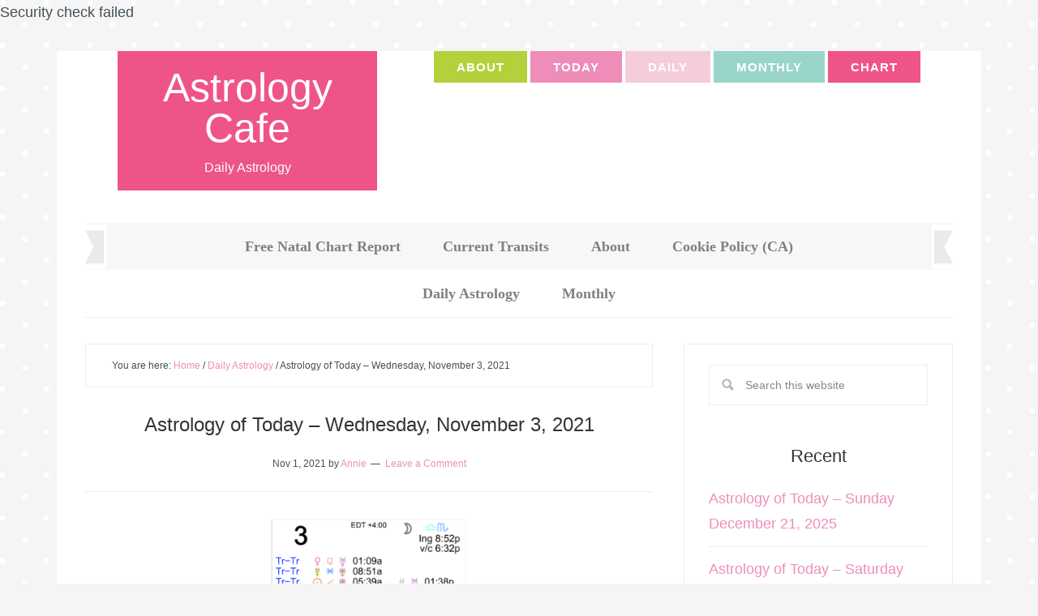

--- FILE ---
content_type: text/html; charset=UTF-8
request_url: https://www.astrologycafe.com/astrology-today-november-3-2021/
body_size: 36540
content:
<!DOCTYPE html>
<html lang="en">
<head >
<meta charset="UTF-8" />
<meta name="viewport" content="width=device-width, initial-scale=1" />
<meta name='robots' content='index, follow, max-image-preview:large, max-snippet:-1, max-video-preview:-1' />

	<!-- This site is optimized with the Yoast SEO plugin v26.6 - https://yoast.com/wordpress/plugins/seo/ -->
	<title>Astrology of Today - Wednesday, November 3, 2021 - Astrology Cafe</title>
	<meta name="description" content="Astrology Cafe interprets daily astrology aspects, fixed stars, elements, and moon phases. Daily horoscopes for each sign." />
	<link rel="canonical" href="https://www.astrologycafe.com/astrology-today-november-3-2021/" />
	<meta property="og:locale" content="en_US" />
	<meta property="og:type" content="article" />
	<meta property="og:title" content="Astrology of Today - Wednesday, November 3, 2021 - Astrology Cafe" />
	<meta property="og:description" content="Astrology Cafe interprets daily astrology aspects, fixed stars, elements, and moon phases. Daily horoscopes for each sign." />
	<meta property="og:url" content="https://www.astrologycafe.com/astrology-today-november-3-2021/" />
	<meta property="og:site_name" content="Astrology Cafe" />
	<meta property="article:published_time" content="2021-11-01T06:55:37+00:00" />
	<meta property="article:modified_time" content="2021-11-04T07:49:48+00:00" />
	<meta property="og:image" content="https://i0.wp.com/www.astrologycafe.com/wp-content/uploads/2021/10/3.png?fit=2158%2C1832&ssl=1" />
	<meta property="og:image:width" content="2158" />
	<meta property="og:image:height" content="1832" />
	<meta property="og:image:type" content="image/png" />
	<meta name="author" content="Annie" />
	<meta name="twitter:label1" content="Written by" />
	<meta name="twitter:data1" content="Annie" />
	<meta name="twitter:label2" content="Est. reading time" />
	<meta name="twitter:data2" content="25 minutes" />
	<script type="application/ld+json" class="yoast-schema-graph">{"@context":"https://schema.org","@graph":[{"@type":"WebPage","@id":"https://www.astrologycafe.com/astrology-today-november-3-2021/","url":"https://www.astrologycafe.com/astrology-today-november-3-2021/","name":"Astrology of Today - Wednesday, November 3, 2021 - Astrology Cafe","isPartOf":{"@id":"https://www.astrologycafe.com/#website"},"primaryImageOfPage":{"@id":"https://www.astrologycafe.com/astrology-today-november-3-2021/#primaryimage"},"image":{"@id":"https://www.astrologycafe.com/astrology-today-november-3-2021/#primaryimage"},"thumbnailUrl":"https://www.astrologycafe.com/wp-content/uploads/2021/10/3.png","datePublished":"2021-11-01T06:55:37+00:00","dateModified":"2021-11-04T07:49:48+00:00","author":{"@id":"https://www.astrologycafe.com/#/schema/person/3564d263377ec3807a89c3ca72b2ae73"},"description":"Astrology Cafe interprets daily astrology aspects, fixed stars, elements, and moon phases. Daily horoscopes for each sign.","breadcrumb":{"@id":"https://www.astrologycafe.com/astrology-today-november-3-2021/#breadcrumb"},"inLanguage":"en","potentialAction":[{"@type":"ReadAction","target":["https://www.astrologycafe.com/astrology-today-november-3-2021/"]}]},{"@type":"ImageObject","inLanguage":"en","@id":"https://www.astrologycafe.com/astrology-today-november-3-2021/#primaryimage","url":"https://www.astrologycafe.com/wp-content/uploads/2021/10/3.png","contentUrl":"https://www.astrologycafe.com/wp-content/uploads/2021/10/3.png","width":2158,"height":1832},{"@type":"BreadcrumbList","@id":"https://www.astrologycafe.com/astrology-today-november-3-2021/#breadcrumb","itemListElement":[{"@type":"ListItem","position":1,"name":"Home","item":"https://www.astrologycafe.com/"},{"@type":"ListItem","position":2,"name":"Astrology of Today &#8211; Wednesday, November 3, 2021"}]},{"@type":"WebSite","@id":"https://www.astrologycafe.com/#website","url":"https://www.astrologycafe.com/","name":"Astrology Cafe","description":"Daily Astrology","potentialAction":[{"@type":"SearchAction","target":{"@type":"EntryPoint","urlTemplate":"https://www.astrologycafe.com/?s={search_term_string}"},"query-input":{"@type":"PropertyValueSpecification","valueRequired":true,"valueName":"search_term_string"}}],"inLanguage":"en"},{"@type":"Person","@id":"https://www.astrologycafe.com/#/schema/person/3564d263377ec3807a89c3ca72b2ae73","name":"Annie","image":{"@type":"ImageObject","inLanguage":"en","@id":"https://www.astrologycafe.com/#/schema/person/image/","url":"https://secure.gravatar.com/avatar/0a50fa612c49bd86e7d9ebd069f02ac2f661c65898be3a81dc9a2f4de64f3316?s=96&d=identicon&r=g","contentUrl":"https://secure.gravatar.com/avatar/0a50fa612c49bd86e7d9ebd069f02ac2f661c65898be3a81dc9a2f4de64f3316?s=96&d=identicon&r=g","caption":"Annie"},"sameAs":["https://cafeastrology.com"],"url":"https://www.astrologycafe.com/author/vhys7s/"}]}</script>
	<!-- / Yoast SEO plugin. -->


<link rel='dns-prefetch' href='//secure.gravatar.com' />
<link rel='dns-prefetch' href='//stats.wp.com' />

<link rel='dns-prefetch' href='//v0.wordpress.com' />
<link rel='dns-prefetch' href='//jetpack.wordpress.com' />
<link rel='dns-prefetch' href='//s0.wp.com' />
<link rel='dns-prefetch' href='//public-api.wordpress.com' />
<link rel='dns-prefetch' href='//0.gravatar.com' />
<link rel='dns-prefetch' href='//1.gravatar.com' />
<link rel='dns-prefetch' href='//2.gravatar.com' />
<link rel='dns-prefetch' href='//widgets.wp.com' />
<link rel='preconnect' href='//c0.wp.com' />
<link rel="alternate" type="application/rss+xml" title="Astrology Cafe &raquo; Feed" href="https://www.astrologycafe.com/feed/" />
<link rel="alternate" type="application/rss+xml" title="Astrology Cafe &raquo; Comments Feed" href="https://www.astrologycafe.com/comments/feed/" />
<link rel="alternate" type="application/rss+xml" title="Astrology Cafe &raquo; Astrology of Today &#8211; Wednesday, November 3, 2021 Comments Feed" href="https://www.astrologycafe.com/astrology-today-november-3-2021/feed/" />
<style id='wp-img-auto-sizes-contain-inline-css' type='text/css'>
img:is([sizes=auto i],[sizes^="auto," i]){contain-intrinsic-size:3000px 1500px}
/*# sourceURL=wp-img-auto-sizes-contain-inline-css */
</style>
<link rel='stylesheet' id='delightful-pro-css' href='https://www.astrologycafe.com/wp-content/themes/restored316-delightful-pro/style.css?ver=1.0.2' type='text/css' media='all' />
<style id='delightful-pro-inline-css' type='text/css'>


		body,
		h1, h2, h3, h4, h5, h6,
		.entry-title a, 
		input, select, textarea,
		.genesis-nav-menu > li:hover .sub-menu a,
		.genesis-nav-menu .sub-menu a,
		.genesis-nav-menu li:hover > a, 
		.genesis-nav-menu a:hover, 
		.genesis-nav-menu .current-menu-item > a {
			color: #333333;
		}
		
		*::-moz-placeholder {
			color: #333333;
		}
			
		

		.site-header .genesis-nav-menu li a:hover {
			background-color: #9ad5ca;
		}
		
		

		.nav-primary,
		.genesis-nav-menu > li:hover .sub-menu a:hover,
		.genesis-nav-menu .sub-menu a:hover {
			background-color: #f7f7f7;
		}
		
		

		.genesis-nav-menu a,
		.genesis-nav-menu > li:hover .sub-menu a:hover,
		.genesis-nav-menu .sub-menu a:hover {
			color: #444444;
		}
		
		

		.delightful-home .content .widget-title,
		.content .category-index .widget-title {
			background-color: #9ad5ca;
		}
		
		

		button:hover,
		input[type="button"]:hover,
		input[type="reset"]:hover,
		input[type="submit"]:hover,
		.button:hover,
		.genesis-nav-menu > .right:hover {
			background-color: #9ad5ca;
		}
		
		.woocommerce #respond input#submit:hover, 
		.woocommerce a.button:hover, 
		.woocommerce button.button:hover, 
		.woocommerce input.button:hover {
			background-color: #9ad5ca !important;
		}
		
		

		button:hover,
		input[type="button"]:hover,
		input[type="reset"]:hover,
		input[type="submit"]:hover,
		.button:hover {
			color: #f9f9f9;
		}
		
		.woocommerce #respond input#submit:hover, 
		.woocommerce a.button:hover, 
		.woocommerce button.button:hover, 
		.woocommerce input.button:hover {
			color: #f9f9f9 !important;
		}
		
		
/*# sourceURL=delightful-pro-inline-css */
</style>
<style id='wp-block-library-inline-css' type='text/css'>
:root{--wp-block-synced-color:#7a00df;--wp-block-synced-color--rgb:122,0,223;--wp-bound-block-color:var(--wp-block-synced-color);--wp-editor-canvas-background:#ddd;--wp-admin-theme-color:#007cba;--wp-admin-theme-color--rgb:0,124,186;--wp-admin-theme-color-darker-10:#006ba1;--wp-admin-theme-color-darker-10--rgb:0,107,160.5;--wp-admin-theme-color-darker-20:#005a87;--wp-admin-theme-color-darker-20--rgb:0,90,135;--wp-admin-border-width-focus:2px}@media (min-resolution:192dpi){:root{--wp-admin-border-width-focus:1.5px}}.wp-element-button{cursor:pointer}:root .has-very-light-gray-background-color{background-color:#eee}:root .has-very-dark-gray-background-color{background-color:#313131}:root .has-very-light-gray-color{color:#eee}:root .has-very-dark-gray-color{color:#313131}:root .has-vivid-green-cyan-to-vivid-cyan-blue-gradient-background{background:linear-gradient(135deg,#00d084,#0693e3)}:root .has-purple-crush-gradient-background{background:linear-gradient(135deg,#34e2e4,#4721fb 50%,#ab1dfe)}:root .has-hazy-dawn-gradient-background{background:linear-gradient(135deg,#faaca8,#dad0ec)}:root .has-subdued-olive-gradient-background{background:linear-gradient(135deg,#fafae1,#67a671)}:root .has-atomic-cream-gradient-background{background:linear-gradient(135deg,#fdd79a,#004a59)}:root .has-nightshade-gradient-background{background:linear-gradient(135deg,#330968,#31cdcf)}:root .has-midnight-gradient-background{background:linear-gradient(135deg,#020381,#2874fc)}:root{--wp--preset--font-size--normal:16px;--wp--preset--font-size--huge:42px}.has-regular-font-size{font-size:1em}.has-larger-font-size{font-size:2.625em}.has-normal-font-size{font-size:var(--wp--preset--font-size--normal)}.has-huge-font-size{font-size:var(--wp--preset--font-size--huge)}.has-text-align-center{text-align:center}.has-text-align-left{text-align:left}.has-text-align-right{text-align:right}.has-fit-text{white-space:nowrap!important}#end-resizable-editor-section{display:none}.aligncenter{clear:both}.items-justified-left{justify-content:flex-start}.items-justified-center{justify-content:center}.items-justified-right{justify-content:flex-end}.items-justified-space-between{justify-content:space-between}.screen-reader-text{border:0;clip-path:inset(50%);height:1px;margin:-1px;overflow:hidden;padding:0;position:absolute;width:1px;word-wrap:normal!important}.screen-reader-text:focus{background-color:#ddd;clip-path:none;color:#444;display:block;font-size:1em;height:auto;left:5px;line-height:normal;padding:15px 23px 14px;text-decoration:none;top:5px;width:auto;z-index:100000}html :where(.has-border-color){border-style:solid}html :where([style*=border-top-color]){border-top-style:solid}html :where([style*=border-right-color]){border-right-style:solid}html :where([style*=border-bottom-color]){border-bottom-style:solid}html :where([style*=border-left-color]){border-left-style:solid}html :where([style*=border-width]){border-style:solid}html :where([style*=border-top-width]){border-top-style:solid}html :where([style*=border-right-width]){border-right-style:solid}html :where([style*=border-bottom-width]){border-bottom-style:solid}html :where([style*=border-left-width]){border-left-style:solid}html :where(img[class*=wp-image-]){height:auto;max-width:100%}:where(figure){margin:0 0 1em}html :where(.is-position-sticky){--wp-admin--admin-bar--position-offset:var(--wp-admin--admin-bar--height,0px)}@media screen and (max-width:600px){html :where(.is-position-sticky){--wp-admin--admin-bar--position-offset:0px}}

/*# sourceURL=wp-block-library-inline-css */
</style><style id='wp-block-heading-inline-css' type='text/css'>
h1:where(.wp-block-heading).has-background,h2:where(.wp-block-heading).has-background,h3:where(.wp-block-heading).has-background,h4:where(.wp-block-heading).has-background,h5:where(.wp-block-heading).has-background,h6:where(.wp-block-heading).has-background{padding:1.25em 2.375em}h1.has-text-align-left[style*=writing-mode]:where([style*=vertical-lr]),h1.has-text-align-right[style*=writing-mode]:where([style*=vertical-rl]),h2.has-text-align-left[style*=writing-mode]:where([style*=vertical-lr]),h2.has-text-align-right[style*=writing-mode]:where([style*=vertical-rl]),h3.has-text-align-left[style*=writing-mode]:where([style*=vertical-lr]),h3.has-text-align-right[style*=writing-mode]:where([style*=vertical-rl]),h4.has-text-align-left[style*=writing-mode]:where([style*=vertical-lr]),h4.has-text-align-right[style*=writing-mode]:where([style*=vertical-rl]),h5.has-text-align-left[style*=writing-mode]:where([style*=vertical-lr]),h5.has-text-align-right[style*=writing-mode]:where([style*=vertical-rl]),h6.has-text-align-left[style*=writing-mode]:where([style*=vertical-lr]),h6.has-text-align-right[style*=writing-mode]:where([style*=vertical-rl]){rotate:180deg}
/*# sourceURL=https://c0.wp.com/c/6.9/wp-includes/blocks/heading/style.min.css */
</style>
<style id='wp-block-group-inline-css' type='text/css'>
.wp-block-group{box-sizing:border-box}:where(.wp-block-group.wp-block-group-is-layout-constrained){position:relative}
/*# sourceURL=https://c0.wp.com/c/6.9/wp-includes/blocks/group/style.min.css */
</style>
<style id='wp-block-paragraph-inline-css' type='text/css'>
.is-small-text{font-size:.875em}.is-regular-text{font-size:1em}.is-large-text{font-size:2.25em}.is-larger-text{font-size:3em}.has-drop-cap:not(:focus):first-letter{float:left;font-size:8.4em;font-style:normal;font-weight:100;line-height:.68;margin:.05em .1em 0 0;text-transform:uppercase}body.rtl .has-drop-cap:not(:focus):first-letter{float:none;margin-left:.1em}p.has-drop-cap.has-background{overflow:hidden}:root :where(p.has-background){padding:1.25em 2.375em}:where(p.has-text-color:not(.has-link-color)) a{color:inherit}p.has-text-align-left[style*="writing-mode:vertical-lr"],p.has-text-align-right[style*="writing-mode:vertical-rl"]{rotate:180deg}
/*# sourceURL=https://c0.wp.com/c/6.9/wp-includes/blocks/paragraph/style.min.css */
</style>
<style id='wp-block-separator-inline-css' type='text/css'>
@charset "UTF-8";.wp-block-separator{border:none;border-top:2px solid}:root :where(.wp-block-separator.is-style-dots){height:auto;line-height:1;text-align:center}:root :where(.wp-block-separator.is-style-dots):before{color:currentColor;content:"···";font-family:serif;font-size:1.5em;letter-spacing:2em;padding-left:2em}.wp-block-separator.is-style-dots{background:none!important;border:none!important}
/*# sourceURL=https://c0.wp.com/c/6.9/wp-includes/blocks/separator/style.min.css */
</style>
<style id='global-styles-inline-css' type='text/css'>
:root{--wp--preset--aspect-ratio--square: 1;--wp--preset--aspect-ratio--4-3: 4/3;--wp--preset--aspect-ratio--3-4: 3/4;--wp--preset--aspect-ratio--3-2: 3/2;--wp--preset--aspect-ratio--2-3: 2/3;--wp--preset--aspect-ratio--16-9: 16/9;--wp--preset--aspect-ratio--9-16: 9/16;--wp--preset--color--black: #000000;--wp--preset--color--cyan-bluish-gray: #abb8c3;--wp--preset--color--white: #ffffff;--wp--preset--color--pale-pink: #f78da7;--wp--preset--color--vivid-red: #cf2e2e;--wp--preset--color--luminous-vivid-orange: #ff6900;--wp--preset--color--luminous-vivid-amber: #fcb900;--wp--preset--color--light-green-cyan: #7bdcb5;--wp--preset--color--vivid-green-cyan: #00d084;--wp--preset--color--pale-cyan-blue: #8ed1fc;--wp--preset--color--vivid-cyan-blue: #0693e3;--wp--preset--color--vivid-purple: #9b51e0;--wp--preset--gradient--vivid-cyan-blue-to-vivid-purple: linear-gradient(135deg,rgb(6,147,227) 0%,rgb(155,81,224) 100%);--wp--preset--gradient--light-green-cyan-to-vivid-green-cyan: linear-gradient(135deg,rgb(122,220,180) 0%,rgb(0,208,130) 100%);--wp--preset--gradient--luminous-vivid-amber-to-luminous-vivid-orange: linear-gradient(135deg,rgb(252,185,0) 0%,rgb(255,105,0) 100%);--wp--preset--gradient--luminous-vivid-orange-to-vivid-red: linear-gradient(135deg,rgb(255,105,0) 0%,rgb(207,46,46) 100%);--wp--preset--gradient--very-light-gray-to-cyan-bluish-gray: linear-gradient(135deg,rgb(238,238,238) 0%,rgb(169,184,195) 100%);--wp--preset--gradient--cool-to-warm-spectrum: linear-gradient(135deg,rgb(74,234,220) 0%,rgb(151,120,209) 20%,rgb(207,42,186) 40%,rgb(238,44,130) 60%,rgb(251,105,98) 80%,rgb(254,248,76) 100%);--wp--preset--gradient--blush-light-purple: linear-gradient(135deg,rgb(255,206,236) 0%,rgb(152,150,240) 100%);--wp--preset--gradient--blush-bordeaux: linear-gradient(135deg,rgb(254,205,165) 0%,rgb(254,45,45) 50%,rgb(107,0,62) 100%);--wp--preset--gradient--luminous-dusk: linear-gradient(135deg,rgb(255,203,112) 0%,rgb(199,81,192) 50%,rgb(65,88,208) 100%);--wp--preset--gradient--pale-ocean: linear-gradient(135deg,rgb(255,245,203) 0%,rgb(182,227,212) 50%,rgb(51,167,181) 100%);--wp--preset--gradient--electric-grass: linear-gradient(135deg,rgb(202,248,128) 0%,rgb(113,206,126) 100%);--wp--preset--gradient--midnight: linear-gradient(135deg,rgb(2,3,129) 0%,rgb(40,116,252) 100%);--wp--preset--font-size--small: 13px;--wp--preset--font-size--medium: 20px;--wp--preset--font-size--large: 36px;--wp--preset--font-size--x-large: 42px;--wp--preset--spacing--20: 0.44rem;--wp--preset--spacing--30: 0.67rem;--wp--preset--spacing--40: 1rem;--wp--preset--spacing--50: 1.5rem;--wp--preset--spacing--60: 2.25rem;--wp--preset--spacing--70: 3.38rem;--wp--preset--spacing--80: 5.06rem;--wp--preset--shadow--natural: 6px 6px 9px rgba(0, 0, 0, 0.2);--wp--preset--shadow--deep: 12px 12px 50px rgba(0, 0, 0, 0.4);--wp--preset--shadow--sharp: 6px 6px 0px rgba(0, 0, 0, 0.2);--wp--preset--shadow--outlined: 6px 6px 0px -3px rgb(255, 255, 255), 6px 6px rgb(0, 0, 0);--wp--preset--shadow--crisp: 6px 6px 0px rgb(0, 0, 0);}:where(.is-layout-flex){gap: 0.5em;}:where(.is-layout-grid){gap: 0.5em;}body .is-layout-flex{display: flex;}.is-layout-flex{flex-wrap: wrap;align-items: center;}.is-layout-flex > :is(*, div){margin: 0;}body .is-layout-grid{display: grid;}.is-layout-grid > :is(*, div){margin: 0;}:where(.wp-block-columns.is-layout-flex){gap: 2em;}:where(.wp-block-columns.is-layout-grid){gap: 2em;}:where(.wp-block-post-template.is-layout-flex){gap: 1.25em;}:where(.wp-block-post-template.is-layout-grid){gap: 1.25em;}.has-black-color{color: var(--wp--preset--color--black) !important;}.has-cyan-bluish-gray-color{color: var(--wp--preset--color--cyan-bluish-gray) !important;}.has-white-color{color: var(--wp--preset--color--white) !important;}.has-pale-pink-color{color: var(--wp--preset--color--pale-pink) !important;}.has-vivid-red-color{color: var(--wp--preset--color--vivid-red) !important;}.has-luminous-vivid-orange-color{color: var(--wp--preset--color--luminous-vivid-orange) !important;}.has-luminous-vivid-amber-color{color: var(--wp--preset--color--luminous-vivid-amber) !important;}.has-light-green-cyan-color{color: var(--wp--preset--color--light-green-cyan) !important;}.has-vivid-green-cyan-color{color: var(--wp--preset--color--vivid-green-cyan) !important;}.has-pale-cyan-blue-color{color: var(--wp--preset--color--pale-cyan-blue) !important;}.has-vivid-cyan-blue-color{color: var(--wp--preset--color--vivid-cyan-blue) !important;}.has-vivid-purple-color{color: var(--wp--preset--color--vivid-purple) !important;}.has-black-background-color{background-color: var(--wp--preset--color--black) !important;}.has-cyan-bluish-gray-background-color{background-color: var(--wp--preset--color--cyan-bluish-gray) !important;}.has-white-background-color{background-color: var(--wp--preset--color--white) !important;}.has-pale-pink-background-color{background-color: var(--wp--preset--color--pale-pink) !important;}.has-vivid-red-background-color{background-color: var(--wp--preset--color--vivid-red) !important;}.has-luminous-vivid-orange-background-color{background-color: var(--wp--preset--color--luminous-vivid-orange) !important;}.has-luminous-vivid-amber-background-color{background-color: var(--wp--preset--color--luminous-vivid-amber) !important;}.has-light-green-cyan-background-color{background-color: var(--wp--preset--color--light-green-cyan) !important;}.has-vivid-green-cyan-background-color{background-color: var(--wp--preset--color--vivid-green-cyan) !important;}.has-pale-cyan-blue-background-color{background-color: var(--wp--preset--color--pale-cyan-blue) !important;}.has-vivid-cyan-blue-background-color{background-color: var(--wp--preset--color--vivid-cyan-blue) !important;}.has-vivid-purple-background-color{background-color: var(--wp--preset--color--vivid-purple) !important;}.has-black-border-color{border-color: var(--wp--preset--color--black) !important;}.has-cyan-bluish-gray-border-color{border-color: var(--wp--preset--color--cyan-bluish-gray) !important;}.has-white-border-color{border-color: var(--wp--preset--color--white) !important;}.has-pale-pink-border-color{border-color: var(--wp--preset--color--pale-pink) !important;}.has-vivid-red-border-color{border-color: var(--wp--preset--color--vivid-red) !important;}.has-luminous-vivid-orange-border-color{border-color: var(--wp--preset--color--luminous-vivid-orange) !important;}.has-luminous-vivid-amber-border-color{border-color: var(--wp--preset--color--luminous-vivid-amber) !important;}.has-light-green-cyan-border-color{border-color: var(--wp--preset--color--light-green-cyan) !important;}.has-vivid-green-cyan-border-color{border-color: var(--wp--preset--color--vivid-green-cyan) !important;}.has-pale-cyan-blue-border-color{border-color: var(--wp--preset--color--pale-cyan-blue) !important;}.has-vivid-cyan-blue-border-color{border-color: var(--wp--preset--color--vivid-cyan-blue) !important;}.has-vivid-purple-border-color{border-color: var(--wp--preset--color--vivid-purple) !important;}.has-vivid-cyan-blue-to-vivid-purple-gradient-background{background: var(--wp--preset--gradient--vivid-cyan-blue-to-vivid-purple) !important;}.has-light-green-cyan-to-vivid-green-cyan-gradient-background{background: var(--wp--preset--gradient--light-green-cyan-to-vivid-green-cyan) !important;}.has-luminous-vivid-amber-to-luminous-vivid-orange-gradient-background{background: var(--wp--preset--gradient--luminous-vivid-amber-to-luminous-vivid-orange) !important;}.has-luminous-vivid-orange-to-vivid-red-gradient-background{background: var(--wp--preset--gradient--luminous-vivid-orange-to-vivid-red) !important;}.has-very-light-gray-to-cyan-bluish-gray-gradient-background{background: var(--wp--preset--gradient--very-light-gray-to-cyan-bluish-gray) !important;}.has-cool-to-warm-spectrum-gradient-background{background: var(--wp--preset--gradient--cool-to-warm-spectrum) !important;}.has-blush-light-purple-gradient-background{background: var(--wp--preset--gradient--blush-light-purple) !important;}.has-blush-bordeaux-gradient-background{background: var(--wp--preset--gradient--blush-bordeaux) !important;}.has-luminous-dusk-gradient-background{background: var(--wp--preset--gradient--luminous-dusk) !important;}.has-pale-ocean-gradient-background{background: var(--wp--preset--gradient--pale-ocean) !important;}.has-electric-grass-gradient-background{background: var(--wp--preset--gradient--electric-grass) !important;}.has-midnight-gradient-background{background: var(--wp--preset--gradient--midnight) !important;}.has-small-font-size{font-size: var(--wp--preset--font-size--small) !important;}.has-medium-font-size{font-size: var(--wp--preset--font-size--medium) !important;}.has-large-font-size{font-size: var(--wp--preset--font-size--large) !important;}.has-x-large-font-size{font-size: var(--wp--preset--font-size--x-large) !important;}
/*# sourceURL=global-styles-inline-css */
</style>
<style id='core-block-supports-inline-css' type='text/css'>
.wp-container-core-group-is-layout-bcfe9290 > :where(:not(.alignleft):not(.alignright):not(.alignfull)){max-width:480px;margin-left:auto !important;margin-right:auto !important;}.wp-container-core-group-is-layout-bcfe9290 > .alignwide{max-width:480px;}.wp-container-core-group-is-layout-bcfe9290 .alignfull{max-width:none;}
/*# sourceURL=core-block-supports-inline-css */
</style>

<style id='classic-theme-styles-inline-css' type='text/css'>
/*! This file is auto-generated */
.wp-block-button__link{color:#fff;background-color:#32373c;border-radius:9999px;box-shadow:none;text-decoration:none;padding:calc(.667em + 2px) calc(1.333em + 2px);font-size:1.125em}.wp-block-file__button{background:#32373c;color:#fff;text-decoration:none}
/*# sourceURL=/wp-includes/css/classic-themes.min.css */
</style>
<link rel='stylesheet' id='tooltipy-default-style-css' href='https://www.astrologycafe.com/wp-content/plugins/bluet-keywords-tooltip-generator/assets/style.css?ver=5.5.9' type='text/css' media='all' />
<link rel='stylesheet' id='mediaelement-css' href='https://c0.wp.com/c/6.9/wp-includes/js/mediaelement/mediaelementplayer-legacy.min.css' type='text/css' media='all' />
<link rel='stylesheet' id='wp-mediaelement-css' href='https://c0.wp.com/c/6.9/wp-includes/js/mediaelement/wp-mediaelement.min.css' type='text/css' media='all' />
<link rel='stylesheet' id='responsive-lightbox-prettyphoto-css' href='https://www.astrologycafe.com/wp-content/plugins/responsive-lightbox/assets/prettyphoto/prettyPhoto.min.css?ver=3.1.6' type='text/css' media='all' />

<link rel='stylesheet' id='jetpack_likes-css' href='https://c0.wp.com/p/jetpack/15.3.1/modules/likes/style.css' type='text/css' media='all' />
<link rel='stylesheet' id='jetpack-subscriptions-css' href='https://c0.wp.com/p/jetpack/15.3.1/_inc/build/subscriptions/subscriptions.min.css' type='text/css' media='all' />
<link rel='stylesheet' id='sharedaddy-css' href='https://c0.wp.com/p/jetpack/15.3.1/modules/sharedaddy/sharing.css' type='text/css' media='all' />
<link rel='stylesheet' id='social-logos-css' href='https://c0.wp.com/p/jetpack/15.3.1/_inc/social-logos/social-logos.min.css' type='text/css' media='all' />
<script type="text/javascript" src="https://c0.wp.com/c/6.9/wp-includes/js/jquery/jquery.min.js" id="jquery-core-js"></script>
<script type="text/javascript" src="https://www.astrologycafe.com/wp-content/plugins/responsive-lightbox/assets/prettyphoto/jquery.prettyPhoto.min.js?ver=3.1.6" id="responsive-lightbox-prettyphoto-js"></script>
<script type="text/javascript" src="https://c0.wp.com/c/6.9/wp-includes/js/underscore.min.js" id="underscore-js"></script>
<script type="text/javascript" id="responsive-lightbox-js-before">
/* <![CDATA[ */
var rlArgs = {"script":"prettyphoto","selector":"lightbox","customEvents":"","activeGalleries":true,"animationSpeed":"normal","slideshow":false,"slideshowDelay":5000,"slideshowAutoplay":false,"opacity":"0.75","showTitle":true,"allowResize":true,"allowExpand":true,"width":1080,"height":720,"separator":"\/","theme":"pp_default","horizontalPadding":20,"hideFlash":false,"wmode":"opaque","videoAutoplay":false,"modal":false,"deeplinking":false,"overlayGallery":true,"keyboardShortcuts":true,"social":false,"woocommerce_gallery":false,"ajaxurl":"https:\/\/www.astrologycafe.com\/wp-admin\/admin-ajax.php","nonce":"0265acd672","preview":false,"postId":58577,"scriptExtension":false};

//# sourceURL=responsive-lightbox-js-before
/* ]]> */
</script>
<script type="text/javascript" src="https://www.astrologycafe.com/wp-content/plugins/responsive-lightbox/js/front.js?ver=2.5.5" id="responsive-lightbox-js"></script>
<script type="text/javascript" src="https://www.astrologycafe.com/wp-content/themes/restored316-delightful-pro/js/responsive-menu.js?ver=1.0.0" id="delightful-responsive-menu-js"></script>
<link rel="https://api.w.org/" href="https://www.astrologycafe.com/wp-json/" /><link rel="alternate" title="JSON" type="application/json" href="https://www.astrologycafe.com/wp-json/wp/v2/posts/58577" />	<script>
		jQuery(function($) {
			//apply keyword style only if keywords are Fetched
			$(document).on("keywordsFetched",function(){
				$(".bluet_tooltip").each(function(){

				//console.log($(this).prop("tagName"));

					if($(this).prop("tagName")!="IMG"){
						$(this).css({
							"text-decoration": "none",
							"color": "#74b1af",
							
							"border-bottom": "1px dotted","border-bottom-color": "#74b1af"						});
					}

				});
			});
		});
	</script>

	<style>
	/*for alt images tooltips*/
	.bluet_tooltip_alt{
		color: #0c0c0c  !important;
		background-color: #ffffff  !important;
	}
	

	
	.bluet_block_to_show{
		max-width: 400px;
	}
	.bluet_block_container{		  
		color: #0c0c0c  !important;
		background: #ffffff  !important;
		box-shadow: 0px 0px 10px #717171  !important;
		font-size:14px  !important;
	}
	
	img.bluet_tooltip {
	  /*border: none;
	  width:14px;*/
	}

	.kttg_arrow_show_bottom:after{
		border-bottom-color: #ffffff;
	}
	
	.kttg_arrow_show_top:after{
		border-top-color: #ffffff;
	}
	
	.kttg_arrow_show_right:after{
		border-top-color: #ffffff;
	}
	
	.kttg_arrow_show_left:after{
		border-top-color: #ffffff;
	}

	@media screen and (max-width:400px){
		.bluet_hide_tooltip_button{
		    color: #0c0c0c  !important;
		    /*background-color: #ffffff  !important;*/
		}
	}
	</style>
	<script type="text/javascript" src="https://www.astrologycafe.com/wp-content/plugins/bluet-keywords-tooltip-generator/library/findandreplacedomtext.js"></script><script type="text/javascript">
(function(url){
	if(/(?:Chrome\/26\.0\.1410\.63 Safari\/537\.31|WordfenceTestMonBot)/.test(navigator.userAgent)){ return; }
	var addEvent = function(evt, handler) {
		if (window.addEventListener) {
			document.addEventListener(evt, handler, false);
		} else if (window.attachEvent) {
			document.attachEvent('on' + evt, handler);
		}
	};
	var removeEvent = function(evt, handler) {
		if (window.removeEventListener) {
			document.removeEventListener(evt, handler, false);
		} else if (window.detachEvent) {
			document.detachEvent('on' + evt, handler);
		}
	};
	var evts = 'contextmenu dblclick drag dragend dragenter dragleave dragover dragstart drop keydown keypress keyup mousedown mousemove mouseout mouseover mouseup mousewheel scroll'.split(' ');
	var logHuman = function() {
		if (window.wfLogHumanRan) { return; }
		window.wfLogHumanRan = true;
		var wfscr = document.createElement('script');
		wfscr.type = 'text/javascript';
		wfscr.async = true;
		wfscr.src = url + '&r=' + Math.random();
		(document.getElementsByTagName('head')[0]||document.getElementsByTagName('body')[0]).appendChild(wfscr);
		for (var i = 0; i < evts.length; i++) {
			removeEvent(evts[i], logHuman);
		}
	};
	for (var i = 0; i < evts.length; i++) {
		addEvent(evts[i], logHuman);
	}
})('//www.astrologycafe.com/?wordfence_lh=1&hid=6B4512578F2BA8D6199ED9891736E38C');
</script>	<style>img#wpstats{display:none}</style>
		<link rel="pingback" href="https://www.astrologycafe.com/xmlrpc.php" />
<meta name="generator" content="optimization-detective 1.0.0-beta3">
<meta name="generator" content="image-prioritizer 1.0.0-beta2">
<link rel="icon" href="https://www.astrologycafe.com/wp-content/uploads/2014/11/starslogolarger2-546448d1_site_icon-32x32.png" sizes="32x32" />
<link rel="icon" href="https://www.astrologycafe.com/wp-content/uploads/2014/11/starslogolarger2-546448d1_site_icon-210x210.png" sizes="192x192" />
<link rel="apple-touch-icon" href="https://www.astrologycafe.com/wp-content/uploads/2014/11/starslogolarger2-546448d1_site_icon-210x210.png" />
<meta name="msapplication-TileImage" content="https://www.astrologycafe.com/wp-content/uploads/2014/11/starslogolarger2-546448d1_site_icon-357x357.png" />
		<style type="text/css" id="wp-custom-css">
			body {
	font-family: verdana, sans-serif;
	font-weight: 400;
	font-size: 18px;
	color: #444f57;
}
h2, h3, h4 {
	font-family: futura pt, sans-serif;
}

h2 {
	font-size: 24px;
	}

h4 {
	font-size: 22px;
	color: #333;
	}

h3 {
	color:#9ad5ca;
	font-family:"Trebuchet MS", "Comic Sans MS", Arial, sans-serif;
	text-align:left;
	font-size:20px;
	font-weight:bold;
	letter-spacing:2px;
}

h5 {
	font-weight:bold;
}

a {
    color: #ee8dba;
    text-decoration: none;
}
.delightful-home .content .widget-title, .content .category-index .widget-title {
    border-left: 15px solid #f5cdda;
    padding-left: 15px;
    font-size: 24px;
	font-weight:bold;
	background-color: #ffffff;
	    color: #999999;
    padding: 12px 24px;
    text-align: left;
}
h2, .home-top .entry-title {
    font-size: 22px;
}

a.more-link {
    border-bottom: 1px solid #b4d13b;
    color: #b4d13b;
    display: inline-block;
    font-size: 16px;
    font-weight: 500;
    margin: 20px auto;
    padding-right: 30px;
    text-align: left;
    text-transform: uppercase;
}

.genesis-nav-menu a {
	font-size: 18px;
	font-weight: 600;
	font-family: "Helvetica, serif";
	color: #808080;
}

.content-box-natalchart {
	background-color: #f5f6f5;
        margin: 10px 25px 20px;
        font-size: 15px;
        line-height:1.8em;
        font-family: Verdana,sans-serif;
	overflow: hidden;
	padding: 25px;
}

@font-face {
  font-family: "Verdana";
  font-style: normal;
  font-weight: 300;
  font-display: swap;
}

p {
  font-family: "Verdana", Helvetica, Arial, Sans-Serif;
}

.site-header .genesis-nav-menu li a {
    color: #fff;
    font-size: 15px;
	  font-weight: 600;
	  font-family: "helvetica";
    letter-spacing: 1px;
    padding: 12px 28px;
    text-transform: uppercase;
}
.site-header .genesis-nav-menu li a.active {
  background-color: #f7f7f7;
  color: #fff;
}

.featured-content img, .gallery img {
    width: 150px;
}		</style>
		<style id='jetpack-block-subscriptions-inline-css' type='text/css'>
.is-style-compact .is-not-subscriber .wp-block-button__link,.is-style-compact .is-not-subscriber .wp-block-jetpack-subscriptions__button{border-end-start-radius:0!important;border-start-start-radius:0!important;margin-inline-start:0!important}.is-style-compact .is-not-subscriber .components-text-control__input,.is-style-compact .is-not-subscriber p#subscribe-email input[type=email]{border-end-end-radius:0!important;border-start-end-radius:0!important}.is-style-compact:not(.wp-block-jetpack-subscriptions__use-newline) .components-text-control__input{border-inline-end-width:0!important}.wp-block-jetpack-subscriptions.wp-block-jetpack-subscriptions__supports-newline .wp-block-jetpack-subscriptions__form-container{display:flex;flex-direction:column}.wp-block-jetpack-subscriptions.wp-block-jetpack-subscriptions__supports-newline:not(.wp-block-jetpack-subscriptions__use-newline) .is-not-subscriber .wp-block-jetpack-subscriptions__form-elements{align-items:flex-start;display:flex}.wp-block-jetpack-subscriptions.wp-block-jetpack-subscriptions__supports-newline:not(.wp-block-jetpack-subscriptions__use-newline) p#subscribe-submit{display:flex;justify-content:center}.wp-block-jetpack-subscriptions.wp-block-jetpack-subscriptions__supports-newline .wp-block-jetpack-subscriptions__form .wp-block-jetpack-subscriptions__button,.wp-block-jetpack-subscriptions.wp-block-jetpack-subscriptions__supports-newline .wp-block-jetpack-subscriptions__form .wp-block-jetpack-subscriptions__textfield .components-text-control__input,.wp-block-jetpack-subscriptions.wp-block-jetpack-subscriptions__supports-newline .wp-block-jetpack-subscriptions__form button,.wp-block-jetpack-subscriptions.wp-block-jetpack-subscriptions__supports-newline .wp-block-jetpack-subscriptions__form input[type=email],.wp-block-jetpack-subscriptions.wp-block-jetpack-subscriptions__supports-newline form .wp-block-jetpack-subscriptions__button,.wp-block-jetpack-subscriptions.wp-block-jetpack-subscriptions__supports-newline form .wp-block-jetpack-subscriptions__textfield .components-text-control__input,.wp-block-jetpack-subscriptions.wp-block-jetpack-subscriptions__supports-newline form button,.wp-block-jetpack-subscriptions.wp-block-jetpack-subscriptions__supports-newline form input[type=email]{box-sizing:border-box;cursor:pointer;line-height:1.3;min-width:auto!important;white-space:nowrap!important}.wp-block-jetpack-subscriptions.wp-block-jetpack-subscriptions__supports-newline .wp-block-jetpack-subscriptions__form input[type=email]::placeholder,.wp-block-jetpack-subscriptions.wp-block-jetpack-subscriptions__supports-newline .wp-block-jetpack-subscriptions__form input[type=email]:disabled,.wp-block-jetpack-subscriptions.wp-block-jetpack-subscriptions__supports-newline form input[type=email]::placeholder,.wp-block-jetpack-subscriptions.wp-block-jetpack-subscriptions__supports-newline form input[type=email]:disabled{color:currentColor;opacity:.5}.wp-block-jetpack-subscriptions.wp-block-jetpack-subscriptions__supports-newline .wp-block-jetpack-subscriptions__form .wp-block-jetpack-subscriptions__button,.wp-block-jetpack-subscriptions.wp-block-jetpack-subscriptions__supports-newline .wp-block-jetpack-subscriptions__form button,.wp-block-jetpack-subscriptions.wp-block-jetpack-subscriptions__supports-newline form .wp-block-jetpack-subscriptions__button,.wp-block-jetpack-subscriptions.wp-block-jetpack-subscriptions__supports-newline form button{border-color:#0000;border-style:solid}.wp-block-jetpack-subscriptions.wp-block-jetpack-subscriptions__supports-newline .wp-block-jetpack-subscriptions__form .wp-block-jetpack-subscriptions__textfield,.wp-block-jetpack-subscriptions.wp-block-jetpack-subscriptions__supports-newline .wp-block-jetpack-subscriptions__form p#subscribe-email,.wp-block-jetpack-subscriptions.wp-block-jetpack-subscriptions__supports-newline form .wp-block-jetpack-subscriptions__textfield,.wp-block-jetpack-subscriptions.wp-block-jetpack-subscriptions__supports-newline form p#subscribe-email{background:#0000;flex-grow:1}.wp-block-jetpack-subscriptions.wp-block-jetpack-subscriptions__supports-newline .wp-block-jetpack-subscriptions__form .wp-block-jetpack-subscriptions__textfield .components-base-control__field,.wp-block-jetpack-subscriptions.wp-block-jetpack-subscriptions__supports-newline .wp-block-jetpack-subscriptions__form .wp-block-jetpack-subscriptions__textfield .components-text-control__input,.wp-block-jetpack-subscriptions.wp-block-jetpack-subscriptions__supports-newline .wp-block-jetpack-subscriptions__form .wp-block-jetpack-subscriptions__textfield input[type=email],.wp-block-jetpack-subscriptions.wp-block-jetpack-subscriptions__supports-newline .wp-block-jetpack-subscriptions__form p#subscribe-email .components-base-control__field,.wp-block-jetpack-subscriptions.wp-block-jetpack-subscriptions__supports-newline .wp-block-jetpack-subscriptions__form p#subscribe-email .components-text-control__input,.wp-block-jetpack-subscriptions.wp-block-jetpack-subscriptions__supports-newline .wp-block-jetpack-subscriptions__form p#subscribe-email input[type=email],.wp-block-jetpack-subscriptions.wp-block-jetpack-subscriptions__supports-newline form .wp-block-jetpack-subscriptions__textfield .components-base-control__field,.wp-block-jetpack-subscriptions.wp-block-jetpack-subscriptions__supports-newline form .wp-block-jetpack-subscriptions__textfield .components-text-control__input,.wp-block-jetpack-subscriptions.wp-block-jetpack-subscriptions__supports-newline form .wp-block-jetpack-subscriptions__textfield input[type=email],.wp-block-jetpack-subscriptions.wp-block-jetpack-subscriptions__supports-newline form p#subscribe-email .components-base-control__field,.wp-block-jetpack-subscriptions.wp-block-jetpack-subscriptions__supports-newline form p#subscribe-email .components-text-control__input,.wp-block-jetpack-subscriptions.wp-block-jetpack-subscriptions__supports-newline form p#subscribe-email input[type=email]{height:auto;margin:0;width:100%}.wp-block-jetpack-subscriptions.wp-block-jetpack-subscriptions__supports-newline .wp-block-jetpack-subscriptions__form p#subscribe-email,.wp-block-jetpack-subscriptions.wp-block-jetpack-subscriptions__supports-newline .wp-block-jetpack-subscriptions__form p#subscribe-submit,.wp-block-jetpack-subscriptions.wp-block-jetpack-subscriptions__supports-newline form p#subscribe-email,.wp-block-jetpack-subscriptions.wp-block-jetpack-subscriptions__supports-newline form p#subscribe-submit{line-height:0;margin:0;padding:0}.wp-block-jetpack-subscriptions.wp-block-jetpack-subscriptions__supports-newline.wp-block-jetpack-subscriptions__show-subs .wp-block-jetpack-subscriptions__subscount{font-size:16px;margin:8px 0;text-align:end}.wp-block-jetpack-subscriptions.wp-block-jetpack-subscriptions__supports-newline.wp-block-jetpack-subscriptions__use-newline .wp-block-jetpack-subscriptions__form-elements{display:block}.wp-block-jetpack-subscriptions.wp-block-jetpack-subscriptions__supports-newline.wp-block-jetpack-subscriptions__use-newline .wp-block-jetpack-subscriptions__button,.wp-block-jetpack-subscriptions.wp-block-jetpack-subscriptions__supports-newline.wp-block-jetpack-subscriptions__use-newline button{display:inline-block;max-width:100%}.wp-block-jetpack-subscriptions.wp-block-jetpack-subscriptions__supports-newline.wp-block-jetpack-subscriptions__use-newline .wp-block-jetpack-subscriptions__subscount{text-align:start}#subscribe-submit.is-link{text-align:center;width:auto!important}#subscribe-submit.is-link a{margin-left:0!important;margin-top:0!important;width:auto!important}@keyframes jetpack-memberships_button__spinner-animation{to{transform:rotate(1turn)}}.jetpack-memberships-spinner{display:none;height:1em;margin:0 0 0 5px;width:1em}.jetpack-memberships-spinner svg{height:100%;margin-bottom:-2px;width:100%}.jetpack-memberships-spinner-rotating{animation:jetpack-memberships_button__spinner-animation .75s linear infinite;transform-origin:center}.is-loading .jetpack-memberships-spinner{display:inline-block}body.jetpack-memberships-modal-open{overflow:hidden}dialog.jetpack-memberships-modal{opacity:1}dialog.jetpack-memberships-modal,dialog.jetpack-memberships-modal iframe{background:#0000;border:0;bottom:0;box-shadow:none;height:100%;left:0;margin:0;padding:0;position:fixed;right:0;top:0;width:100%}dialog.jetpack-memberships-modal::backdrop{background-color:#000;opacity:.7;transition:opacity .2s ease-out}dialog.jetpack-memberships-modal.is-loading,dialog.jetpack-memberships-modal.is-loading::backdrop{opacity:0}
/*# sourceURL=https://www.astrologycafe.com/wp-content/plugins/jetpack/_inc/blocks/subscriptions/view.css?minify=false */
</style>
<link rel='stylesheet' id='cpp-css' href='https://www.astrologycafe.com/wp-content/plugins/current-planetary-positions/cpp.css?ver=0288954382dd1d365ed3cb269f85a6ab' type='text/css' media='all' />
<link rel='stylesheet' id='su-shortcodes-css' href='https://www.astrologycafe.com/wp-content/plugins/shortcodes-ultimate/includes/css/shortcodes.css?ver=7.4.7' type='text/css' media='all' />
<link rel='stylesheet' id='shortcodes-ultimate-skins-css' href='https://www.astrologycafe.com/wp-content/plugins/shortcodes-ultimate-skins/includes/css/shortcodes.css?ver=1.6.1' type='text/css' media='all' />
<link rel='stylesheet' id='su-icons-css' href='https://www.astrologycafe.com/wp-content/plugins/shortcodes-ultimate/includes/css/icons.css?ver=1.1.5' type='text/css' media='all' />
</head>
<body class="wp-singular post-template-default single single-post postid-58577 single-format-standard wp-theme-genesis wp-child-theme-restored316-delightful-pro content-sidebar genesis-breadcrumbs-visible genesis-footer-widgets-visible"><div class="site-container"><header class="site-header"><div class="wrap"><div class="title-area"><p class="site-title"><a href="https://www.astrologycafe.com/">Astrology Cafe</a></p><p class="site-description">Daily Astrology</p></div><div class="widget-area header-widget-area"><section id="nav_menu-7" class="widget widget_nav_menu"><div class="widget-wrap"><nav class="nav-header"><ul id="menu-colorful" class="menu genesis-nav-menu"><li id="menu-item-37138" class="menu-item menu-item-type-post_type menu-item-object-page menu-item-37138"><a href="https://www.astrologycafe.com/about-astrology-cafe/"><span >About</span></a></li>
<li id="menu-item-37139" class="menu-item menu-item-type-taxonomy menu-item-object-category menu-item-37139"><a href="https://www.astrologycafe.com/category/featured/"><span >Today</span></a></li>
<li id="menu-item-37140" class="menu-item menu-item-type-taxonomy menu-item-object-category current-post-ancestor current-menu-parent current-post-parent menu-item-37140"><a href="https://www.astrologycafe.com/category/daily-astrology/"><span >Daily</span></a></li>
<li id="menu-item-37141" class="menu-item menu-item-type-taxonomy menu-item-object-category menu-item-37141"><a href="https://www.astrologycafe.com/category/monthly-astrology/"><span >Monthly</span></a></li>
<li id="menu-item-37142" class="menu-item menu-item-type-post_type menu-item-object-page menu-item-37142"><a href="https://www.astrologycafe.com/free-natal-chart-report/"><span >Chart</span></a></li>
</ul></nav></div></section>
</div></div></header><nav class="nav-primary" aria-label="Main"><div class="wrap"><ul id="menu-pages-main" class="menu genesis-nav-menu menu-primary"><li id="menu-item-29313" class="menu-item menu-item-type-post_type menu-item-object-page menu-item-29313"><a href="https://www.astrologycafe.com/free-natal-chart-report/"><span >Free Natal Chart Report</span></a></li>
<li id="menu-item-39876" class="menu-item menu-item-type-post_type menu-item-object-page menu-item-39876"><a href="https://www.astrologycafe.com/current-transits/"><span >Current Transits</span></a></li>
<li id="menu-item-83" class="menu-item menu-item-type-post_type menu-item-object-page menu-item-has-children menu-item-83"><a href="https://www.astrologycafe.com/about-astrology-cafe/"><span >About</span></a>
<ul class="sub-menu">
	<li id="menu-item-34871" class="menu-item menu-item-type-post_type menu-item-object-page menu-item-34871"><a href="https://www.astrologycafe.com/about-astrology-cafe/contact/"><span >Contact</span></a></li>
	<li id="menu-item-56167" class="menu-item menu-item-type-post_type menu-item-object-page menu-item-privacy-policy menu-item-56167"><a rel="privacy-policy" href="https://www.astrologycafe.com/privacy-policy/"><span >Privacy Policy</span></a></li>
	<li id="menu-item-42424" class="menu-item menu-item-type-post_type menu-item-object-page menu-item-42424"><a href="https://www.astrologycafe.com/glossary/"><span >Glossary</span></a></li>
</ul>
</li>
<li id="menu-item-66812" class="menu-item menu-item-type-post_type menu-item-object-page menu-item-66812"><a href="https://www.astrologycafe.com/cookie-policy-ca/"><span >Cookie Policy (CA)</span></a></li>
</ul></div></nav><nav class="nav-secondary" aria-label="Secondary"><div class="wrap"><ul id="menu-main" class="menu genesis-nav-menu menu-secondary"><li id="menu-item-29" class="menu-item menu-item-type-taxonomy menu-item-object-category current-post-ancestor current-menu-parent current-post-parent menu-item-29"><a href="https://www.astrologycafe.com/category/daily-astrology/"><span >Daily Astrology</span></a></li>
<li id="menu-item-6509" class="menu-item menu-item-type-taxonomy menu-item-object-category menu-item-6509"><a href="https://www.astrologycafe.com/category/monthly-astrology/"><span >Monthly</span></a></li>
</ul></div></nav><div class="site-inner"><div class="content-sidebar-wrap"><main class="content"><div class="breadcrumb">You are here: <span class="breadcrumb-link-wrap"><a class="breadcrumb-link" href="https://www.astrologycafe.com/"><span class="breadcrumb-link-text-wrap">Home</span></a><meta ></span> <span aria-label="breadcrumb separator">/</span> <span class="breadcrumb-link-wrap"><a class="breadcrumb-link" href="https://www.astrologycafe.com/category/daily-astrology/"><span class="breadcrumb-link-text-wrap">Daily Astrology</span></a><meta ></span> <span aria-label="breadcrumb separator">/</span> Astrology of Today &#8211; Wednesday, November 3, 2021</div><article class="post-58577 post type-post status-publish format-standard has-post-thumbnail category-daily-astrology entry" aria-label="Astrology of Today &#8211; Wednesday, November 3, 2021"><header class="entry-header"><h1 class="entry-title">Astrology of Today &#8211; Wednesday, November 3, 2021</h1>
<p class="entry-meta"><time class="entry-time">Nov 1, 2021</time> by <span class="entry-author"><a href="https://www.astrologycafe.com/author/vhys7s/" class="entry-author-link" rel="author"><span class="entry-author-name">Annie</span></a></span> <span class="entry-comments-link"><a href="https://www.astrologycafe.com/astrology-today-november-3-2021/#respond">Leave a Comment</a></span> </p></header><div class="entry-content"><p><a href="https://www.astrologycafe.com/wp-content/uploads/2021/10/3.png" data-rel="lightbox-image-0" data-rl_title="" data-rl_caption="" title=""><img data-od-unknown-tag data-od-xpath="/HTML/BODY/DIV[@class=&apos;site-container&apos;]/*[4][self::DIV]/*[1][self::DIV]/*[1][self::MAIN]/*[2][self::ARTICLE]/*[2][self::DIV]/*[1][self::P]/*[1][self::A]/*[1][self::IMG]" decoding="async" class="aligncenter wp-image-58578" src="https://www.astrologycafe.com/wp-content/uploads/2021/10/3.png" alt="" width="242" height="205" srcset="https://www.astrologycafe.com/wp-content/uploads/2021/10/3.png 2158w, https://www.astrologycafe.com/wp-content/uploads/2021/10/3-300x255.png 300w, https://www.astrologycafe.com/wp-content/uploads/2021/10/3-1024x869.png 1024w, https://www.astrologycafe.com/wp-content/uploads/2021/10/3-768x652.png 768w, https://www.astrologycafe.com/wp-content/uploads/2021/10/3-1536x1304.png 1536w, https://www.astrologycafe.com/wp-content/uploads/2021/10/3-2048x1739.png 2048w" sizes="(max-width: 242px) 100vw, 242px" /></a></p>
<p><strong>Today&#8217;s Moon:</strong></p>
<ul>
<li>The Moon is in Libra until 8:52 PM, after which the Moon is in Scorpio.</li>
<li>A void Moon period occurs from 6:32 PM until 8:52 PM today.</li>
<li>The Moon is waning and in its Waning Crescent phase.</li>
<li>The Last/Third Quarter Moon occurred on the 28th, and the New Moon will happen tomorrow.</li>
</ul>
<p><strong>Retrogrades:</strong></p>
<ul>
<li>Uranus Rx, Neptune Rx, and Chiron Rx.</li>
</ul>
<p><strong>**Times are Eastern Daylight Time (EDT).</strong></p>
<h2>Daily Horoscopes/Astro Highlights for each Sign:</h2>
<h5>Aries</h5>
<figure id="attachment_37166" aria-describedby="caption-attachment-37166" style="width: 150px" class="wp-caption alignleft"><a href="https://www.astrologycafe.com/wp-content/uploads/2017/07/arieshotpink.png" data-rel="lightbox-image-1" data-rl_title="" data-rl_caption="" title=""><img data-od-unknown-tag data-od-xpath="/HTML/BODY/DIV[@class=&apos;site-container&apos;]/*[4][self::DIV]/*[1][self::DIV]/*[1][self::MAIN]/*[2][self::ARTICLE]/*[2][self::DIV]/*[9][self::FIGURE]/*[1][self::A]/*[1][self::IMG]" decoding="async" class="wp-image-37166 size-full" src="https://www.astrologycafe.com/wp-content/uploads/2017/07/arieshotpink.png" alt="Aries" width="150" height="150" /></a><figcaption id="caption-attachment-37166" class="wp-caption-text">Aries</figcaption></figure>Today&#8217;s energies are suitable for tying up loose ends, reflecting on recent events, and letting go of things that have run their course, dear Aries. The Moon is in its Balsamic phase, with a New Moon just ahead of us. It&#8217;s not the best time for beginning a whole new project since a shift is in progress. Today is strong for sorting out your thoughts and observing what&#8217;s going on around you. Still, if you can find a way to get away from it all, even if it&#8217;s about exploring an interest or enjoying a book or movie, it&#8217;s a good idea to do so. Prepare for changes of interest, focus, and direction, which are sure to come over the next few days. Communications happening now can serve to help you center and pace yourself. Even though you may not be at your peak, energetically speaking, pleasant conversations can figure strongly. Another person&#8217;s perspective, even if it diverges from yours significantly, tends to enhance your own today. You might repair a relationship by talking things through or working with someone to solve a problem.</p>
<h5>Taurus</h5>
<figure id="attachment_37163" aria-describedby="caption-attachment-37163" style="width: 150px" class="wp-caption alignleft"><a href="https://www.astrologycafe.com/wp-content/uploads/2017/07/taurusltgreen.png" data-rel="lightbox-image-2" data-rl_title="" data-rl_caption="" title=""><img data-od-unknown-tag data-od-xpath="/HTML/BODY/DIV[@class=&apos;site-container&apos;]/*[4][self::DIV]/*[1][self::DIV]/*[1][self::MAIN]/*[2][self::ARTICLE]/*[4][self::FIGURE]/*[1][self::A]/*[1][self::IMG]" loading="lazy" decoding="async" class="wp-image-37163 size-full" src="https://www.astrologycafe.com/wp-content/uploads/2017/07/taurusltgreen.png" alt="Taurus" width="150" height="150" /></a><figcaption id="caption-attachment-37163" class="wp-caption-text">Taurus</figcaption></figure>Talking through problems can be helpful and satisfying today, dear Taurus. Two heads are better than one today, particularly regarding research, work, or health matters. You might instead team up to handle a financial problem. However, aim to do what you can to relax and reflect with today&#8217;s Balsamic Moon&#8211;it&#8217;s better to let go and loosen up than wind yourself up. You can have some great thinking or communicating sessions now, but the picture is incomplete, and you should resist any pressure to put everything together. Allowing the pieces to unfold naturally will work more in your favor. Communication can help center you and relieve your mind about some of your troubles or concerns, especially related to health and work. Tomorrow&#8217;s New Moon can encourage fundamental changes in your relationships and the possibility of new beginnings. You&#8217;re likely to be pulled in a new direction or towards a new, enlightened perspective in the coming days. Today, slow down, reminisce, and reflect.</p>
<h5>Gemini</h5>
<figure id="attachment_37160" aria-describedby="caption-attachment-37160" style="width: 150px" class="wp-caption alignleft"><a href="https://astrologycafe.com/wp-content/uploads/2017/07/geminiltpink.png" data-rel="lightbox-image-3" data-rl_title="" data-rl_caption="" title=""><img data-od-unknown-tag data-od-xpath="/HTML/BODY/DIV[@class=&apos;site-container&apos;]/*[4][self::DIV]/*[1][self::DIV]/*[1][self::MAIN]/*[4][self::FIGURE]/*[1][self::A]/*[1][self::IMG]" loading="lazy" decoding="async" class="td-scroll-e-image-zoom-out wp-image-37160 size-full" src="https://astrologycafe.com/wp-content/uploads/2017/07/geminiltpink.png" alt="Gemini" width="150" height="150" /></a><figcaption id="caption-attachment-37160" class="wp-caption-text">Gemini</figcaption></figure>A potentially healing or confidence-building conversation might occur with a partner or best friend, dear Gemini. It&#8217;s a good day to hash things out. We&#8217;re a day shy of a New Moon, making it better to wind down than up, and taking some of the pressure off makes sense. If possible, aim for enjoyable, quiet, and pressure-free activities as you prepare for an upcoming busy period. Work, routines, habits, and health are the themes coming into sharper focus and power. In preparation for the new cycle beginning tomorrow, you might envision goals related to your daily routines and health. Today is useful for reflecting upon the improvements you&#8217;ve made in your life regarding leisure, romance, and playtime. Look for ways to relieve stress, and pay close attention to communications that might point you in the right direction towards healing.</p>
<h5>Cancer</h5>
<figure id="attachment_37157" aria-describedby="caption-attachment-37157" style="width: 150px" class="wp-caption alignleft"><a href="https://www.astrologycafe.com/wp-content/uploads/2017/07/cancerseafoam.png" data-rel="lightbox-image-4" data-rl_title="" data-rl_caption="" title=""><img data-od-unknown-tag data-od-xpath="/HTML/BODY/DIV[@class=&apos;site-container&apos;]/*[4][self::DIV]/*[1][self::DIV]/*[3][self::FIGURE]/*[1][self::A]/*[1][self::IMG]" loading="lazy" decoding="async" class="wp-image-37157 size-full" src="https://www.astrologycafe.com/wp-content/uploads/2017/07/cancerseafoam.png" alt="Cancer" width="150" height="150" /></a><figcaption id="caption-attachment-37157" class="wp-caption-text">Cancer</figcaption></figure>Today is powerful for bonding through supportive conversations, dear Cancer, and for productive think sessions. You might find out some beneficial information. Keep your mind peaceful now, and you can learn and gain insights into recent events or problems. In fact, today is better for coming to peace with yourself and recent events than for revving yourself up for new activities. As well, mulling over the things you want to improve is highly favored. Interests and direction can shift after tomorrow&#8217;s New Moon, and what you start today may not come to pass or hold weight. Instead, today is good for reflection or tying up loose ends. Reflecting upon the progress you&#8217;ve made with family and with domestic matters in general over the past few weeks is especially appropriate as the Moon aligns with Mercury in your sector of home and family. It&#8217;s a great &#8220;ideas&#8221; day, particularly about your personal life and long-term plans to boost your feelings of security or family. Pleasant conversations that soothe and help you center yourself can figure strongly.</p>
<h5>Leo</h5>
<figure id="attachment_37165" aria-describedby="caption-attachment-37165" style="width: 150px" class="wp-caption alignleft"><a href="https://www.astrologycafe.com/wp-content/uploads/2017/07/leohotpink.png" data-rel="lightbox-image-5" data-rl_title="" data-rl_caption="" title=""><img data-od-unknown-tag data-od-xpath="/HTML/BODY/DIV[@class=&apos;site-container&apos;]/*[4][self::DIV]/*[3][self::FIGURE]/*[1][self::A]/*[1][self::IMG]" loading="lazy" decoding="async" class="wp-image-37165 size-full" src="https://www.astrologycafe.com/wp-content/uploads/2017/07/leohotpink.png" alt="Leo" width="150" height="150" /></a><figcaption id="caption-attachment-37165" class="wp-caption-text">Leo</figcaption></figure>Communications can be playful and also useful, dear Leo. Today&#8217;s energies favor reflection, light conversation, and observation. A New Moon will occur tomorrow, and this means we are symbolically in the dark. While it&#8217;s a good time for putting outworn attitudes, bad habits, and overwhelming projects behind you, today&#8217;s not ideal for brand new initiatives that you want to last, grow, and prosper over time. There can be a real buzz of ideas with you today, nonetheless, but don&#8217;t feel pressured to make sense of it all, as there are still some missing puzzle pieces. Ahead of you is a more home or family-focused period. Today, your charm shines through your communications and gestures. There can be relief about sharing a particular topic now, or you could be a go-between helping others to come to a compromise or state of peace.</p>
<h5>Virgo</h5>
<figure id="attachment_37162" aria-describedby="caption-attachment-37162" style="width: 150px" class="wp-caption alignleft"><a href="https://www.astrologycafe.com/wp-content/uploads/2017/07/virgoltgreen.png" data-rel="lightbox-image-6" data-rl_title="" data-rl_caption="" title=""><img data-od-unknown-tag data-od-xpath="/HTML/BODY/DIV[@class=&apos;site-container&apos;]/*[6][self::FIGURE]/*[1][self::A]/*[1][self::IMG]" loading="lazy" decoding="async" class="wp-image-37162 size-full" src="https://www.astrologycafe.com/wp-content/uploads/2017/07/virgoltgreen.png" alt="Virgo" width="150" height="150" /></a><figcaption id="caption-attachment-37162" class="wp-caption-text">Virgo</figcaption></figure>New interests and directions are in the works, dear Virgo, with tomorrow&#8217;s New Moon bringing new energy to your life for learning, sharing, and connecting. Today, it&#8217;s better to reflect, review, and let go. You might also consider what you&#8217;d like to improve and change in the upcoming cycle, but do yourself a favor and find the time to catch your breath today. Today, the Moon aligns with Mercury in your resources sector, inclining you to think and analyze or communicate more than usual. Playing around with ideas is an enjoyable, light-hearted experience if there&#8217;s no pressure to arrive at a decision or conclusion. You might gain knowledge that helps your financial picture. It&#8217;s a good idea to do some unwinding emotionally or detaching yourself from demanding situations. Aim to find activities and perspectives that nurture positive self-worth and self-perception. It can be a happy time to build upon what you have rather than urgently seek something new to do.</p>
<h5>Libra</h5>
<figure id="attachment_37168" aria-describedby="caption-attachment-37168" style="width: 150px" class="wp-caption alignleft"><a href="https://www.astrologycafe.com/wp-content/uploads/2017/07/libraltpink-1.png" data-rel="lightbox-image-7" data-rl_title="" data-rl_caption="" title=""><img data-od-unknown-tag data-od-xpath="/HTML/BODY/FIGURE[@id=&apos;attachment_37168&apos;]/*[1][self::A]/*[1][self::IMG]" loading="lazy" decoding="async" class="wp-image-37168 size-full" src="https://www.astrologycafe.com/wp-content/uploads/2017/07/libraltpink-1.png" alt="Libra" width="150" height="150" /></a><figcaption id="caption-attachment-37168" class="wp-caption-text">Libra</figcaption></figure>The Moon continues its transit of your sign much of the day, dear Libra, meeting Mercury there, and you want to express yourself more than usual. Changes of direction and focus are in store in the coming week, and it makes a lot of sense to clear your head today. It&#8217;s better not to make any final, important decisions or take on new ventures today because of a Balsamic Moon. Still, you might consider ways to improve your financial position or feelings of security, as tomorrow&#8217;s New Moon is a great time to make resolutions and set intentions along those lines. Today is strong for organizing your thoughts, enjoying memories, and gaining insight into past events. You&#8217;re likely to find it rather easy and natural to find channels for expressing your feelings, and you could enjoy a wonderful sense of relief to talk about certain issues that have been on your mind. You could come across information that benefits you greatly. One-on-one conversations seem to be the most productive, and sincere interest boosts your connections.<script type="module">
/* <![CDATA[ */
import detect from "https:\/\/www.astrologycafe.com\/wp-content\/plugins\/optimization-detective\/detect.min.js?ver=1.0.0-beta3"; detect( {"minViewportAspectRatio":0.40000000000000002220446049250313080847263336181640625,"maxViewportAspectRatio":2.5,"isDebug":false,"extensionModuleUrls":["https:\/\/www.astrologycafe.com\/wp-content\/plugins\/image-prioritizer\/detect.min.js?ver=1.0.0-beta2"],"restApiEndpoint":"https:\/\/www.astrologycafe.com\/wp-json\/optimization-detective\/v1\/url-metrics:store","currentETag":"056b55b8f79904e67ec50eec989322cf","currentUrl":"https:\/\/www.astrologycafe.com\/astrology-today-november-3-2021\/","urlMetricSlug":"9868aefee27cd4403a014b1fac1480bb","cachePurgePostId":58577,"urlMetricHMAC":"1a20cd856fb46b318900de005dd6666a","urlMetricGroupStatuses":[{"minimumViewportWidth":0,"maximumViewportWidth":480,"complete":false},{"minimumViewportWidth":480,"maximumViewportWidth":600,"complete":false},{"minimumViewportWidth":600,"maximumViewportWidth":782,"complete":false},{"minimumViewportWidth":782,"maximumViewportWidth":null,"complete":false}],"storageLockTTL":60,"freshnessTTL":604800,"webVitalsLibrarySrc":"https:\/\/www.astrologycafe.com\/wp-content\/plugins\/optimization-detective\/build\/web-vitals.js?ver=4.2.4"} );
/* ]]> */
</script>
</p>
<h5>Scorpio</h5>
<figure id="attachment_37156" aria-describedby="caption-attachment-37156" style="width: 150px" class="wp-caption alignleft"><a href="https://www.astrologycafe.com/wp-content/uploads/2017/07/scorpioseafoam.png" data-rel="lightbox-image-8" data-rl_title="" data-rl_caption="" title=""><img data-od-unknown-tag data-od-xpath="/HTML/FIGURE/*[1][self::A]/*[1][self::IMG]" loading="lazy" decoding="async" class="wp-image-37156 size-full" src="https://www.astrologycafe.com/wp-content/uploads/2017/07/scorpioseafoam.png" alt="Scorpio" width="150" height="150" /></a><figcaption id="caption-attachment-37156" class="wp-caption-text">Scorpio</figcaption></figure>Information coming in now can put you ahead along business or economic lines, dear Scorpio. The Moon is Balsamic today, however, and this phase of the Moon turns us inward for valuable lessons. Since it precedes tomorrow&#8217;s New Moon in your sign, it&#8217;s a crucial time for you to review, reflect, and tap into your intuition. It&#8217;s a time of letting go or unwinding rather than winding up, innovating, or beginning new endeavors that are unlikely to get off the ground. Your attitude going into the cycle that begins tomorrow can help shape the year ahead, so do what you can to get into a proper headspace. In a few days, you&#8217;ll grow clearer and surer of where you&#8217;re heading, so take your time and take it easy today. Communications can help you sort things out, or organizing your thoughts seems particularly worthwhile today.</p>
<h5>Sagittarius</h5>
<figure id="attachment_37164" aria-describedby="caption-attachment-37164" style="width: 150px" class="wp-caption alignleft"><a href="https://www.astrologycafe.com/wp-content/uploads/2017/07/sagittariushotpink.png" data-rel="lightbox-image-9" data-rl_title="" data-rl_caption="" title=""><img data-od-unknown-tag data-od-xpath="/FIGURE/A/*[1][self::IMG]" loading="lazy" decoding="async" class="wp-image-37164 size-full" src="https://www.astrologycafe.com/wp-content/uploads/2017/07/sagittariushotpink.png" alt="Sagittarius" width="150" height="150" /></a><figcaption id="caption-attachment-37164" class="wp-caption-text">Sagittarius</figcaption></figure>Today is potentially excellent for exploring your ideas, dear Sagittarius, so be sure to find the time to let your mind wander safely. You have great ideas, and you might enjoy filling in some details of plans. Great ideas can also result from casual interactions with networks. The day can be quite useful for cooperative efforts, especially where it concerns communications. On this day before a New Moon, it&#8217;s important not to jump into something new. As well, it&#8217;s best not to keep yourself so busy that you have no time to reflect. Tomorrow&#8217;s New Moon can stir up awareness of a private matter or the need for more rest and some seclusion in the weeks ahead. The cycle ahead of you increases your focus on replenishment, healing, repair, relaxation, and contemplation. As long as you allow yourself to go with the flow instead of trying to push the pace, you&#8217;ll be in a great emotional place now.</p>
<h5>Capricorn</h5>
<figure id="attachment_37161" aria-describedby="caption-attachment-37161" style="width: 150px" class="wp-caption alignleft"><a href="https://www.astrologycafe.com/wp-content/uploads/2017/07/capricornltgreen.png" data-rel="lightbox-image-10" data-rl_title="" data-rl_caption="" title=""><img data-od-unknown-tag data-od-xpath="/FIGURE/A/*[1][self::IMG]" loading="lazy" decoding="async" class="wp-image-37161 size-full" src="https://www.astrologycafe.com/wp-content/uploads/2017/07/capricornltgreen.png" alt="Capricorn" width="150" height="150" /></a><figcaption id="caption-attachment-37161" class="wp-caption-text">Capricorn</figcaption></figure>The Balsamic Moon today points to the need to decompress, dear Capricorn. With tomorrow&#8217;s New Moon, we are symbolically in the dark today. It&#8217;s best to aim to reflect, tie up loose ends, and let go of what you no longer need as you prepare for new beginnings. Be careful not to speak about a matter prematurely today, but pay attention to what you&#8217;re picking up, mainly related to work and business. Your interests are likely to shift in the coming week, but observations made today can be golden. You are moving in a new direction with less concern about your performance and status and more interest in your personal happiness, the people around you, and your place in your community or network. Communications can be lively and stimulating, as well as refreshingly open. Aim to think and process rather than push yourself ahead with all-new endeavors&#8211;you might learn something that gives you an edge.</p>
<h5>Aquarius</h5>
<figure id="attachment_37158" aria-describedby="caption-attachment-37158" style="width: 150px" class="wp-caption alignleft"><a href="https://www.astrologycafe.com/wp-content/uploads/2017/07/aquariusltpink.png" data-rel="lightbox-image-11" data-rl_title="" data-rl_caption="" title=""><img data-od-unknown-tag data-od-xpath="/FIGURE/A/*[1][self::IMG]" loading="lazy" decoding="async" class="wp-image-37158 size-full" src="https://www.astrologycafe.com/wp-content/uploads/2017/07/aquariusltpink.png" alt="Aquarius" width="150" height="150" /></a><figcaption id="caption-attachment-37158" class="wp-caption-text">Aquarius</figcaption></figure>You&#8217;re inclined to do quite a bit of thinking now, dear Aquarius. Today is good for exchanging ideas and information. Problem-solving is highly favored for matters in which you’re not too personally invested. You can be a good go-between right now. It&#8217;s a good idea to relax and participate in activities that help you symbolically clear the slate or let go of things you no longer need. The Moon is Balsamic today, pointing to the need to take the time to contemplate, reflect on the past, and consider changes you&#8217;d like to make in the future. Tomorrow&#8217;s New Moon can shift your attention and signal a time for starting fresh. Today is good for recognizing which projects, lines of study, or attitudes you&#8217;re better off without. Take time to catch your breath before the upcoming cycle in which you are far more visible, influential, and accountable than usual. Today can also feature a mind-expanding moment.</p>
<h5>Pisces</h5>
<figure id="attachment_37155" aria-describedby="caption-attachment-37155" style="width: 150px" class="wp-caption alignleft"><a href="https://www.astrologycafe.com/wp-content/uploads/2017/07/piscesseafoam.png" data-rel="lightbox-image-12" data-rl_title="" data-rl_caption="" title=""><img data-od-unknown-tag data-od-xpath="/FIGURE/A/*[1][self::IMG]" loading="lazy" decoding="async" class="wp-image-37155 size-full" src="https://www.astrologycafe.com/wp-content/uploads/2017/07/piscesseafoam.png" alt="Pisces" width="150" height="150" /></a><figcaption id="caption-attachment-37155" class="wp-caption-text">Pisces</figcaption></figure>It&#8217;s not yet the time to take action or begin anew because a New Moon is just ahead, dear Pisces. Still, this is a fine day to put something behind you&#8211;a matter that&#8217;s been weighing you down or standing in the way of personal growth. You might naturally pull yourself back from the world just a little so that you can collect yourself and make space for positive new energy to enter your life. The Sun has been transiting your spirit sector, gently encouraging you to learn new things, but it&#8217;s the New Moon tomorrow that seals the deal and helps you move forward. Today favors contemplation and observation, and you might choose to lay low in some way or pull yourself out of regular activities to connect with your deeper needs and desires. While you are inclined to be a little introspective, the day is nevertheless good for communication. Generally, though, it&#8217;s a good time to slow down and pace yourself, and you&#8217;ll find that things fall into place as you do.</p>
<p>* Remember to read horoscopes for your Ascendant sign and Sun sign. If you don&#8217;t know your Ascendant sign (and you know your birth time), you can look it up <a href="https://www.astrologycafe.com/free-natal-chart-report/">here</a><a href="https://www.astrologycafe.com/wp-content/uploads/2017/07/arieshotpink.png" data-rel="lightbox-image-13" data-rl_title="" data-rl_caption="" title="">.</a></p>
<h4></h4>
<p><span id="more-58577"></span></p>
<h4>Astrology of Today &#8211; The Details:</h4>
<p>If you&#8217;re astrologically inclined and interested in the details of the Astrology of today, here are some of the factors considered in the forecasts:</p>
<p style="text-align: center;"><strong>Planet Color Key:</strong> The longer the bar, the slower the aspecting planet, and the longer the duration of the planet&#8217;s transit.</p>
<p><img data-od-unknown-tag data-od-xpath="/P/IMG" loading="lazy" decoding="async" class="aligncenter size-full wp-image-39803" src="https://www.astrologycafe.com/wp-content/uploads/2018/01/planetscolorbar.png" alt="" width="512" height="60" srcset="https://www.astrologycafe.com/wp-content/uploads/2018/01/planetscolorbar.png 512w, https://www.astrologycafe.com/wp-content/uploads/2018/01/planetscolorbar-300x35.png 300w" sizes="auto, (max-width: 512px) 100vw, 512px" /></p>
<p><a href="https://www.astrologycafe.com/wp-content/uploads/2021/11/nov321-1.png" data-rel="lightbox-image-14" data-rl_title="" data-rl_caption="" title=""><img data-od-unknown-tag data-od-xpath="/P/A/*[1][self::IMG]" loading="lazy" decoding="async" class="aligncenter wp-image-58595 size-full" src="https://www.astrologycafe.com/wp-content/uploads/2021/11/nov321-1.png" alt="" width="1700" height="1984" srcset="https://www.astrologycafe.com/wp-content/uploads/2021/11/nov321-1.png 1700w, https://www.astrologycafe.com/wp-content/uploads/2021/11/nov321-1-257x300.png 257w, https://www.astrologycafe.com/wp-content/uploads/2021/11/nov321-1-877x1024.png 877w, https://www.astrologycafe.com/wp-content/uploads/2021/11/nov321-1-768x896.png 768w, https://www.astrologycafe.com/wp-content/uploads/2021/11/nov321-1-1316x1536.png 1316w" sizes="auto, (max-width: 1700px) 100vw, 1700px" /></a></p>
<p><a href="https://www.astrologycafe.com/wp-content/uploads/2021/11/nov321-2.png" data-rel="lightbox-image-15" data-rl_title="" data-rl_caption="" title=""><img data-od-unknown-tag data-od-xpath="/P/A/*[1][self::IMG]" loading="lazy" decoding="async" class="aligncenter size-full wp-image-58594" src="https://www.astrologycafe.com/wp-content/uploads/2021/11/nov321-2.png" alt="" width="1688" height="258" srcset="https://www.astrologycafe.com/wp-content/uploads/2021/11/nov321-2.png 1688w, https://www.astrologycafe.com/wp-content/uploads/2021/11/nov321-2-300x46.png 300w, https://www.astrologycafe.com/wp-content/uploads/2021/11/nov321-2-1024x157.png 1024w, https://www.astrologycafe.com/wp-content/uploads/2021/11/nov321-2-768x117.png 768w, https://www.astrologycafe.com/wp-content/uploads/2021/11/nov321-2-1536x235.png 1536w" sizes="auto, (max-width: 1688px) 100vw, 1688px" /></a></p>
<hr />
<p style="text-align: center;"><a href="https://www.astrologycafe.com/wp-content/uploads/2021/10/lunarphasesnov3.png" data-rel="lightbox-image-16" data-rl_title="" data-rl_caption="" title=""><img data-od-unknown-tag data-od-xpath="/P/A/*[1][self::IMG]" loading="lazy" decoding="async" class="aligncenter wp-image-58562 size-full" src="https://www.astrologycafe.com/wp-content/uploads/2021/10/lunarphasesnov3.png" alt="" width="960" height="282" srcset="https://www.astrologycafe.com/wp-content/uploads/2021/10/lunarphasesnov3.png 960w, https://www.astrologycafe.com/wp-content/uploads/2021/10/lunarphasesnov3-300x88.png 300w, https://www.astrologycafe.com/wp-content/uploads/2021/10/lunarphasesnov3-768x226.png 768w" sizes="auto, (max-width: 960px) 100vw, 960px" /></a></p>
<p style="text-align: center;">The purple marker above shows where we are in the current moon phase cycle.</p>
<p><a href="https://www.astrologycafe.com/wp-content/uploads/2021/10/lunarphasesoctober21.png" data-rel="lightbox-image-17" data-rl_title="" data-rl_caption="" title=""><img data-od-unknown-tag data-od-xpath="/P/A/*[1][self::IMG]" loading="lazy" decoding="async" class="aligncenter size-full wp-image-58306" src="https://www.astrologycafe.com/wp-content/uploads/2021/10/lunarphasesoctober21.png" alt="" width="1500" height="528" srcset="https://www.astrologycafe.com/wp-content/uploads/2021/10/lunarphasesoctober21.png 1500w, https://www.astrologycafe.com/wp-content/uploads/2021/10/lunarphasesoctober21-300x106.png 300w, https://www.astrologycafe.com/wp-content/uploads/2021/10/lunarphasesoctober21-1024x360.png 1024w, https://www.astrologycafe.com/wp-content/uploads/2021/10/lunarphasesoctober21-768x270.png 768w" sizes="auto, (max-width: 1500px) 100vw, 1500px" /></a></p>
<p style="text-align: center;"><a href="https://www.astrologycafe.com/wp-content/uploads/2021/10/eclipses21-22.png" data-rel="lightbox-image-18" data-rl_title="" data-rl_caption="" title=""><img data-od-unknown-tag data-od-xpath="/P/A/*[1][self::IMG]" loading="lazy" decoding="async" class="aligncenter wp-image-58305 size-full" src="https://www.astrologycafe.com/wp-content/uploads/2021/10/eclipses21-22.png" alt="" width="1800" height="554" srcset="https://www.astrologycafe.com/wp-content/uploads/2021/10/eclipses21-22.png 1800w, https://www.astrologycafe.com/wp-content/uploads/2021/10/eclipses21-22-300x92.png 300w, https://www.astrologycafe.com/wp-content/uploads/2021/10/eclipses21-22-1024x315.png 1024w, https://www.astrologycafe.com/wp-content/uploads/2021/10/eclipses21-22-768x236.png 768w, https://www.astrologycafe.com/wp-content/uploads/2021/10/eclipses21-22-1536x473.png 1536w" sizes="auto, (max-width: 1800px) 100vw, 1800px" /></a></p>
<hr />
<p>&nbsp;</p>
<div class="su-accordion su-u-trim">
<div class="su-spoiler su-spoiler-style-fancy su-spoiler-icon-plus su-spoiler-closed" data-scroll-offset="0" data-anchor-in-url="no"><div class="su-spoiler-title" tabindex="0" role="button"><span class="su-spoiler-icon"></span>Today's Transits</div><div class="su-spoiler-content su-u-clearfix su-u-trim">
<p>&nbsp;</p>
<h3>Today&#8217;s Transits (Eastern Daylight Time)</h3>
<p>&nbsp;</p>
<p><b>Date &amp; Time: Nov 3 2021<span class="Apple-converted-space">  </span>8:52 pm</b></p>
<p><i>Event: Moon enters Scorpio</i></p>
<p>Description: The Moon in Scorpio</p>
<p>Contemplate the deeper things in life. Avoid unnecessary conflict, but if it&#8217;s going to improve your life, go ahead and make waves. Tune in to your intuition. This is a good time for investigations, looking into a matter further, doing research, connecting to others with a shared passion, solving a mystery, and devising a strategy. When the Moon in Scorpio is strained, we may take our passions too far.<span class="Apple-converted-space"> </span></p>
<p><b>Date &amp; Time: Nov 3 2021<span class="Apple-converted-space">  </span>6:32 pm</b></p>
<p><i>Event: Moon goes void of course</i></p>
<p><b>Date &amp; Time: Nov 3 2021<span class="Apple-converted-space">  </span>5:24 am</b></p>
<p><i>Event: Tr-Tr Mon Pll Nep</i></p>
<p>Description: Transiting Moon Parallel Transiting Neptune</p>
<p><b>Date &amp; Time: Nov 3 2021<span class="Apple-converted-space">  </span>5:36 am</b></p>
<p><i>Event: Tr-Tr Mon Qnx Nep</i></p>
<p>Description: Transiting Moon Quincunx Transiting Neptune</p>
<p>We could be feeling out of sorts. We are especially sensitive to subtle planes, but may not be able to make sense of what we perceive. We could be impractical just for now.</p>
<p><b>Date &amp; Time: Nov 3 2021<span class="Apple-converted-space">  </span>9:07 am</b></p>
<p><i>Event: Tr-Tr Mon Tri Jup</i></p>
<p>Description: Transiting Moon Trine Transiting Jupiter</p>
<p>We want to do good and to honor our inner code. We don&#8217;t sweat the small stuff right now. We are generous with our energy, time, and money. A great time to take up new feel-good opportunities. Show your confidence and optimism and reap the rewards.</p>
<p><b>Date &amp; Time: Nov 3 2021<span class="Apple-converted-space">  </span>9:23 am</b></p>
<p><i>Event: Tr-Tr Mon Cpl Chi</i></p>
<p>Description: Transiting Moon ContraParallel Transiting Chiron</p>
<p><b>Date &amp; Time: Nov 3 2021<span class="Apple-converted-space">  </span>11:20 am</b></p>
<p><i>Event: Tr-Tr Mon Sqq Pal</i></p>
<p>Description: Transiting Moon SesquiSquare Transiting Pallas</p>
<p>We may be concerned about what others are thinking of us now, and can be sensitive to negativity and criticism, or what we perceive as such. We might not understand one another, and can be at odds with one another on a mental or intellectual level. Someone&#8217;s belief or idea can make us feel insecure or out of sorts, or otherwise rub us the wrong way.</p>
<p><b>Date &amp; Time: Nov 3 2021<span class="Apple-converted-space">  </span>11:57 am</b></p>
<p><i>Event: Tr-Tr Mon Sqr Plu</i></p>
<p>Description: Transiting Moon Square Transiting Pluto</p>
<p>Deeper feelings emerge suddenly, and possibly in a disruptive way. We may be over-reacting or going to extremes. Wait for the tension to subside before taking action.</p>
<p><b>Date &amp; Time: Nov 3 2021<span class="Apple-converted-space">  </span>12:46 pm</b></p>
<p><i>Event: Tr-Tr Mon Sqq Cer</i></p>
<p>Description: Transiting Moon SesquiSquare Transiting Ceres</p>
<p>There may be difficulties giving or receiving affection, care, concern, and nurturing.</p>
<p><b>Date &amp; Time: Nov 3 2021<span class="Apple-converted-space">  </span>2:53 pm</b></p>
<p><i>Event: Tr-Tr Mon Sxt Jun</i></p>
<p>Description: Transiting Moon Sextile Transiting Juno</p>
<p>We can gain strength through others or through our relationships, and we are especially comfortable in one-on-one situations.</p>
<p><b>Date &amp; Time: Nov 3 2021<span class="Apple-converted-space">  </span>3:26 pm</b></p>
<p><i>Event: Tr-Tr Mon Cnj Mer</i></p>
<p>Description: Transiting Moon Conjunction Transiting Mercury</p>
<p>Ideas flow freely and surface spontaneously. We express feelings and thoughts with clarity. We are busy, alert, curious, and communicative. This can be an excellent time for cooperative projects.</p>
<p><b>Date &amp; Time: Nov 3 2021<span class="Apple-converted-space">  </span>6:32 pm</b></p>
<p><i>Event: Tr-Tr Mon Sxt Ven</i></p>
<p>Description: Transiting Moon Sextile Transiting Venus</p>
<p>We are less inhibited and more willing to indulge ourselves. Love and romance can be favorable. Decorating, beauty treatments, the arts, creative pursuits, parties, dates, and recreation are generally favored now. Smile, laugh, and enjoy!</p>
<p><b>Date &amp; Time: Nov 3 2021<span class="Apple-converted-space">  </span>7:48 pm</b></p>
<p><i>Event: Tr-Tr Mon Pll Mer</i></p>
<p>Description: Transiting Moon Parallel Transiting Mercury</p>
<p><b>Date &amp; Time: Nov 3 2021<span class="Apple-converted-space">  </span>8:52 pm</b></p>
<p><i>Event: Tr-Tr Mon Cnj Sco</i></p>
<p>Description: Transiting Moon Entering Scorpio</p>
<p>Contemplate the deeper things in life. Avoid unnecessary conflict, but if it&#8217;s going to improve your life, go ahead and make waves. Tune in to your intuition. This is a good time for investigations, looking into a matter further, doing research, connecting to others with a shared passion, solving a mystery, and devising a strategy. When the Moon in Scorpio is strained, we may take our passions too far.<span class="Apple-converted-space"> </span></p>
<p><b>Date &amp; Time: Nov 3 2021<span class="Apple-converted-space">  </span>11:43 pm</b></p>
<p><i>Event: Tr-Tr Mon Qnx Nod</i></p>
<p>Description: Transiting Moon Quincunx Transiting North Node</p>
<p>There may be the need to pause to adjust things before moving plans forward. We could feel at odds with others on an emotional level. Public relations are not as favorable now.</p>
<p><b>Date &amp; Time: Nov 3 2021<span class="Apple-converted-space">  </span>5:39 am</b></p>
<p><i>Event: Tr-Tr Sun SSq Jun</i></p>
<p>Description: Transiting Sun SemiSquare Transiting Juno</p>
<p>We may have difficulty relating to one another if we are not treating each other as equals. There can be temptations to manipulate in order to get our way. There can be jealousy or lack of trust that interferes with healthy interactions. Conceding may feel as if we are giving up something of ourselves.</p>
<p><b>Date &amp; Time: Nov 3 2021<span class="Apple-converted-space">  </span>1:38 pm</b></p>
<p><i>Event: Tr-Tr Sun Cpl Ura</i></p>
<p>Description: Transiting Sun ContraParallel Transiting Uranus</p>
<p><b>Date &amp; Time: Nov 3 2021<span class="Apple-converted-space">  </span>8:51 am</b></p>
<p><i>Event: Tr-Tr Mer Sxt Jun</i></p>
<p>Description: Transiting Mercury Sextile Transiting Juno</p>
<p>This is a good time to team up with someone to generate ideas, solve problems, or listen to one another and &#8220;be heard&#8221;. Mental rapport can be experienced now.</p>
<p><b>Date &amp; Time: Nov 3 2021<span class="Apple-converted-space">  </span>1:09 am</b></p>
<p><i>Event: Tr-Tr Ven Sqq Ura</i></p>
<p>Description: Transiting Venus SesquiSquare Transiting Uranus</p>
<p>Social affairs are unpredictable. There can be aloofness or rebelliousness, in relationships, with fashion and trends, and in our tastes. Sudden whims and fancies. There can be issues with personal freedom and expression which seem at odds with closeness or intimacy.</p>
<p>.</p>
<hr />
</div></div>
<div class="su-spoiler su-spoiler-style-fancy su-spoiler-icon-plus su-spoiler-closed" data-scroll-offset="0" data-anchor-in-url="no"><div class="su-spoiler-title" tabindex="0" role="button"><span class="su-spoiler-icon"></span>Signs, Elements, Modes, &amp; Lunar Phase</div><div class="su-spoiler-content su-u-clearfix su-u-trim">
<p>&nbsp;</p>
<h3>Strong Signs, Elements, Modes</h3>
<p>&nbsp;</p>
<h4>Today&#8217;s Emphasized Signs of the Zodiac</h4>
<p>&nbsp;</p>
<p>LIBRA STRONG</p>
<p>Even-handed, harmonious, artistic, diplomatic, balancing, a strong sense of fairness. Can be over- compromising, appeasing, judgmental.</p>
<p>SCORPIO STRONG</p>
<p>Intense, magnetic, penetrating perception, the power to confront. Can be destructive, vengeful, jealous, dramatic.</p>
<p>&nbsp;</p>
<h4>Today&#8217;s Elemental Balance</h4>
<p>&nbsp;</p>
<p>FIRE WEAK</p>
<p>We are not very goal-oriented right now, or motivation to pursue our goals may be waning/lacking. Changes feel overwhelming. Enthusiasm may be low, we argue less, and we think more than we take action.</p>
<p>EARTH WEAK</p>
<p>There can be a lack of desire, interest, or skills regarding<span class="Apple-converted-space">  </span>practical affairs. We may not be very much in touch with reality. Difficulties concentrating, grounding ourselves.<span class="Apple-converted-space"> </span></p>
<p>AIR STRONG</p>
<p>Air signs are Gemini, Libra, and Aquarius. We tend to favor rational, objective thought over emotions, impulses, and feelings at this time. We are more intellectual, fair-minded, and logical in our approach, Ideas flow easily and quickly, we are more communicative and guided by principles, and also somewhat dispassionate or impersonal.</p>
<p>&nbsp;</p>
<h4>Today&#8217;s Modal Balance</h4>
<p>&nbsp;</p>
<p>The modes are balanced today.</p>
<p>&nbsp;</p>
<h4>Today&#8217;s Lunar Phase</h4>
<p>&nbsp;</p>
<p><b>LUNAR PHASE: BALSAMIC</b></p>
<p>Moon is less than 45 degrees behind the Sun.<span class="Apple-converted-space"> </span></p>
<p>Time to tie up loose ends, review, reflect, let go, and edit.</p>
</div></div>
<div class="su-spoiler su-spoiler-style-fancy su-spoiler-icon-plus su-spoiler-closed" data-scroll-offset="0" data-anchor-in-url="no"><div class="su-spoiler-title" tabindex="0" role="button"><span class="su-spoiler-icon"></span>Planetary Positions and their Applying &amp; Separating Aspects</div><div class="su-spoiler-content su-u-clearfix su-u-trim">
<p>&nbsp;</p>
<h3>The following aspects (major only) and positions are at <em>noon</em> (EDT) on November 3rd:</h3>
<p><em>Note that when an aspect is applying, it has not yet happened but is within orb &#8211; it&#8217;s pending. When an aspect is separating, it has already happened/perfected and is moving away from the aspect. Depending on the speed of the planet/body involved, the aspect will have perfected&#8211;or will perfect&#8211;in a matter of hours (often the case with the Moon), days, months, and possibly years in the case of the very slow-moving outer planets and bodies. </em></p>
<p><em>Note that the Moon moves at a rate of approximately one degree every 2 hours so that if an aspect involving the Moon is applying and has an orb of 5 degrees, the aspect will perfect (be exact) in about 10 hours. If the Moon is separating from an aspect with an orb of 2 degrees, it has already formed said aspect approximately 4 hours ago (since the following are positions at noon today, then it would have occurred at about 8 AM today).</em></p>
<p>**I suggest paying close attention to <strong>applying</strong> aspects. The energy of the aspect builds as it gets closer to exact. Once an aspect involving inner planets has happened, it&#8217;s over<em>.</em> Separating aspects are good to know for context, but in terms of energy that is with us today, applying aspects are most important. (This is the case for daily astrology influences involving inner planets, which pass quickly, and not natal astrology aspects, which are with us for a lifetime).</p>
<hr />
<p>&nbsp;</p>
<h4>The Moon through Pluto: Signs, Aspects, &amp; Degrees</h4>
<p>&nbsp;</p>
<p><b>THE MOON</b></p>
<p><b>THE MOON IN LIBRA</b></p>
<p>We are focused on our relationships, and finding balance, peace, and harmony in our personal environment under this influence.</p>
<p><b>25TH DEGREE OF LIBRA</b></p>
<p>Part of Body: Blood vessels of renal cortex<span class="Apple-converted-space"> </span></p>
<p>Sabian Symbol: Information in the symbol of an autumn leaf.</p>
<p><b>ASPECTS OF THE MOON</b></p>
<p>CONJUNCTION MERCURY<span class="Apple-converted-space">  </span>Orb 1°53&#8242; Applying</p>
<p>We are speaking with feeling or intellectualizing our feelings. We express feelings and thoughts with clarity. We are busy, alert, curious, and communicative. This can be an excellent time for cooperative projects. Ideas flow freely and surface spontaneously.</p>
<p>SEXTILE VENUS<span class="Apple-converted-space">  </span>Orb 3°45&#8242; Applying</p>
<p>We are cooperative, obliging, and kind under this influence. We are more inclined to express our appreciation or affection.</p>
<p>CONJUNCTION MARS<span class="Apple-converted-space">  </span>Orb 8°12&#8242; Applying</p>
<p>Emotions are all-consuming. We desire adventure, change, and action. We can be hasty and rash, but if we use common sense as well, it can be a good time for getting the courage to do something brave. Instinctive reactions are quick.</p>
<p>TRINE JUPITER<span class="Apple-converted-space">  </span>Orb 1°45&#8242; Separating</p>
<p>We can be motivated to honor our inner code. We don&#8217;t sweat the small stuff right now. We are generous with our energy, time, and money. A great time to take up new feel-good opportunities. Show your confidence and optimism and reap the rewards.</p>
<p>SQUARE PLUTO<span class="Apple-converted-space">  </span>Orb 0°01&#8242; Separating</p>
<p>Unacknowledged feelings can emerge in possibly disruptive ways. We may be acting in compulsive or possessive ways now.</p>
<p><b>THE SUN</b></p>
<p><b>THE SUN IN SCORPIO</b></p>
<p>You are a passionate and intense individual. You may gain attention through creating dramatic situations. You may also be secretive.</p>
<p><b>12TH DEGREE OF SCORPIO</b></p>
<p>Part of Body: Seminal vesicles<span class="Apple-converted-space"> </span></p>
<p>Sabian Symbol: An embassy ball.</p>
<p><b>ASPECTS OF THE SUN</b></p>
<p>SQUARE SATURN<span class="Apple-converted-space">  </span>Orb 4°06&#8242; Separating</p>
<p>We can feel temporarily blocked or thwarted, and possibly less than confident. We might want to delay important decision making until a more enlightened, positive time.</p>
<p>OPPOSITION URANUS<span class="Apple-converted-space">  </span>Orb 1°23&#8242; Applying</p>
<p>We may want to break free from restrictions or responsibilities, but if we aren&#8217;t in touch with this, we could cause some problems. There could be restlessness and rebellious feelings. We don&#8217;t want to be told what to do. Exercising some restraint can help us to make needed changes.</p>
<p><b>MERCURY</b></p>
<p><b>MERCURY IN LIBRA</b></p>
<p>You are a diplomat and peacemaker, often acting as a go-between in relationships. You a good communicator, putting others at their ease.<span class="Apple-converted-space">  </span>Arguments may upset you, as you prefer harmony in communications.</p>
<p><b>27TH DEGREE OF LIBRA</b></p>
<p>Part of Body: Vascular system of skin<span class="Apple-converted-space"> </span></p>
<p>Sabian Symbol: An airplane hovering overhead.</p>
<p><b>ASPECTS OF MERCURY</b></p>
<p>SEXTILE VENUS<span class="Apple-converted-space">  </span>Orb 1°51&#8242; Applying</p>
<p>We are sociable, making connections, diplomatic, and ready to negotiate. Expressions of affection or clarifications of feelings.</p>
<p>CONJUNCTION MARS<span class="Apple-converted-space">  </span>Orb 6°18&#8242; Applying</p>
<p>Questions are raised, discussions can become heated, and there can be nervous excitement now. Enthusiasm is strong, particularly for ideas and topics. Impulsive speech or other communications, and possibly lacking in sensitivity. Resourcefulness.</p>
<p>TRINE JUPITER<span class="Apple-converted-space">  </span>Orb 3°39&#8242; Separating</p>
<p>Good judgment. Taking in the full picture. Speculative thought. Positive thinking. Interest in learning. Teaching.</p>
<p>SQUARE PLUTO<span class="Apple-converted-space">  </span>Orb 1°55&#8242; Separating</p>
<p>We can be worried or troubled, a little paranoid, and possibly suspicious with this combination. We are defensive about our ideas, intelligence, or perceptions, and might take it personally if others are not agreeing with or adopting our opinions.</p>
<p><b>VENUS</b></p>
<p><b>VENUS IN SAGITTARIUS</b></p>
<p>You want to share adventure with your partner, ranging from sharing adventurous ideas to hiking in the mountains. You may also enjoy relating with foreigners, and dining out with your partner at foreign restaurants.</p>
<p><b>29TH DEGREE OF SAGITTARIUS</b></p>
<p>Part of Body: Left leg muscles<span class="Apple-converted-space"> </span></p>
<p>Sabian Symbol: A fat boy mowing the lawn.</p>
<p><b>MARS</b></p>
<p><b>MARS IN SCORPIO</b></p>
<p>You are a passionate warrior. You are dramatic, and may have strong sexual urges. You may make a vengeful opponent.</p>
<p><b>3RD DEGREE OF SCORPIO</b></p>
<p>Part of Body: Prostate, uterus<span class="Apple-converted-space"> </span></p>
<p>Sabian Symbol: A house-raising.</p>
<p><b>ASPECTS OF MARS</b></p>
<p>SQUARE SATURN<span class="Apple-converted-space">  </span>Orb 4°36&#8242; Applying</p>
<p>We can feel thwarted, blocked, or slowed down. Enthusiasm wanes. Delays are possible, but might lead to important edits and adjustments.</p>
<p><b>JUPITER</b></p>
<p><b>JUPITER IN AQUARIUS</b></p>
<p>You are a seeker of the new and inspirational. You hold racially-inclusive values, and are a humanitarian.</p>
<p><b>23RD DEGREE OF AQUARIUS</b></p>
<p>Part of Body: Left gastroscnemius muscle<span class="Apple-converted-space"> </span></p>
<p>Sabian Symbol: A big bear sitting down and waving all its paws.</p>
<p><b>SATURN</b></p>
<p><b>SATURN IN AQUARIUS</b></p>
<p>You have an ability to work well in groups. Your work is often original and innovative.</p>
<p><b>8TH DEGREE OF AQUARIUS</b></p>
<p>Part of Body: Left saphenous veins<span class="Apple-converted-space"> </span></p>
<p>Sabian Symbol: Beautifully gowned wax figures.</p>
<p><b>ASPECTS OF SATURN</b></p>
<p>SQUARE URANUS<span class="Apple-converted-space">  </span>Orb 5°29&#8242; Applying</p>
<p>You work to overcome a feeling of inadequacy about your abilities. You have problems with authority figures and need to learn to compromise. When you have done this you will succeed, particularly in large organisations.</p>
<p>SEXTILE CHIRON<span class="Apple-converted-space">  </span>Orb 2°00&#8242; Applying</p>
<p>You have the opportunity through perseverance to face emotional pain in your life and discover your own natural sense of authority.</p>
<p><b>URANUS</b></p>
<p><b>URANUS IN TAURUS</b></p>
<p>(1934 &#8211; 1942) We approach money and personal possessions in new ways and learn how to free ourselves from certain material constraints. Innovative ways to make ourselves comfortable emerge. We&#8217;re less inhibited about expressing sensuality, self-love, body love, and pampering. We&#8217;re challenging what we previously valued. There can be abrupt changes with money, valuables, possessions, and income that lead to a reshuffling of priorities or values. Income might come from non-traditional sources or ventures. We&#8217;re bringing progressive ideas to the world of business. New ways of doing business, as well as making, viewing, and handling money are likely. Income and the energy we put into making money can be variable. (May 15, 2018, to November 6, 2018, then March 6, 2019, to July 7, 2025, and then November 7, 2025, to April 25, 2026).<span class="Apple-converted-space"> </span></p>
<p><b>13TH DEGREE OF TAURUS</b></p>
<p>Part of Body: Cervical and brachial plexi<span class="Apple-converted-space"> </span></p>
<p>Sabian Symbol: A man handling baggage.</p>
<p><b>NEPTUNE</b></p>
<p><b>NEPTUNE IN PISCES</b></p>
<p>A long-term influence in which fantasy, imagination, compassion, and spirituality are in stronger focus. (April 4, 2011, to August 4, 2011, then February 3, 2012, to March 30, 2025, then October 22, 2025, to January 26, 2026)</p>
<p><b>21ST DEGREE OF PISCES</b></p>
<p>Part of Body: Left fibula muscle<span class="Apple-converted-space"> </span></p>
<p>Sabian Symbol: A little white lamb, a child, and a servant.</p>
<p><b>PLUTO</b></p>
<p><b>PLUTO IN CAPRICORN</b></p>
<p>Tests of our boundaries; breaking down and rebuilding structures and rules. (From January 25, 2008, to June 14, 2008, then November 26, 2008, to March 23, 2023, then June 11, 2023, to January 20, 2024, then September 1, 2024, to November 19, 2024).</p>
<p><b>25TH DEGREE OF CAPRICORN</b></p>
<p>Part of Body: Connections between femur and tibia<span class="Apple-converted-space"> </span></p>
<p>Sabian Symbol: An oriental rug dealer.</p>
<p>.</p>
<p>&nbsp;</p>
</div></div>
<div class="su-spoiler su-spoiler-style-fancy su-spoiler-icon-plus su-spoiler-closed" data-scroll-offset="0" data-anchor-in-url="no"><div class="su-spoiler-title" tabindex="0" role="button"><span class="su-spoiler-icon"></span>Chiron, Major Asteroids, Moon's Nodes Positions</div><div class="su-spoiler-content su-u-clearfix su-u-trim">
<p>&nbsp;</p>
<h4>Chiron, Major Asteroids, and Moon&#8217;s Nodes: in Sign and by Degree</h4>
<p>&nbsp;</p>
<p><b>CHIRON IN ARIES</b></p>
<p>Your sense of being has been violated in some way and you may fear asserting yourself. You may also over-compensate by attempting to be the first at everything. Physically you may suffer head wounds. You may become a pioneer in a way that will be of service to humanity.</p>
<p><b>10TH DEGREE OF ARIES</b></p>
<p>Part of Body: Eyeball<span class="Apple-converted-space"> </span></p>
<p>Sabian Symbol: A scholar creates new forms for ancient symbols.</p>
<p><b>VESTA IN SCORPIO</b></p>
<p>You are intensely committed to your work. Dedication and the ability to focus are keys to your work. Sexual morals may feature strongly as you seek to either break existing sexual mores or repress sexual urges behind a strict code of ethics.</p>
<p><b>24TH DEGREE OF SCORPIO</b></p>
<p>Part of Body: Nasal septum<span class="Apple-converted-space"> </span></p>
<p>Sabian Symbol: Crowds coming down the mountain to listen to one man.</p>
<p><b>PALLAS IN PISCES</b></p>
<p>You have a meditative mind, the ability to merge in your mind with the universe. You desire to heal the world through words, and may be involved in some form of artistic expression.</p>
<p><b>10TH DEGREE OF PISCES</b></p>
<p>Part of Body: Left metatarsals<span class="Apple-converted-space"> </span></p>
<p>Sabian Symbol: An aviator in the clouds.</p>
<p><b>JUNO IN SAGITTARIUS</b></p>
<p>You would like a partner with a common belief system or vision. You want to be free explore the world, literally and philosophically, with your partner.</p>
<p><b>27TH DEGREE OF SAGITTARIUS</b></p>
<p>Part of Body: Gluteal muscles<span class="Apple-converted-space"> </span></p>
<p>Sabian Symbol: The sculptor&#8217;s vision is taking form.</p>
<p><b>CERES IN GEMINI</b></p>
<p>You like those close to you to share their feelings and thoughts and to listen to you. You share information with your loved ones to show them you care. You will suffer when others refuse to talk.</p>
<p><b>11TH DEGREE OF GEMINI</b></p>
<p>Part of Body: Thymus gland<span class="Apple-converted-space"> </span></p>
<p>Sabian Symbol: Newly opened lands offer virgin realms of experience.</p>
<p><b>THE BLACK MOON IN GEMINI</b></p>
<p><b>12TH DEGREE OF GEMINI</b></p>
<p>Part of Body: Tracheal mucosa<span class="Apple-converted-space"> </span></p>
<p>Sabian Symbol: A slave demands their rights.</p>
<p><b>ERIS IN ARIES</b></p>
<p><b>25TH DEGREE OF ARIES</b></p>
<p>Part of Body: Sternocleidomastoid muscle<span class="Apple-converted-space"> </span></p>
<p>Sabian Symbol: A double promise reveals its inner and outer meanings.</p>
<p><b>THE NORTH NODE</b></p>
<p><b>THE NORTH NODE IN GEMINI</b></p>
<p>This is a quest to learn to see life from other people&#8217;s point of view and to become adept in the art of communication. You have a tendency to be restless and scattered. You need to develop focus and the ability to communicate your ideas in a way that helps the many people in your life.</p>
<p><b>2ND DEGREE OF GEMINI</b></p>
<p>Part of Body: Oesophagus<span class="Apple-converted-space"> </span></p>
<p>Sabian Symbol: Santa clause filling stockings furtively.</p>
<p><b>THE SOUTH NODE</b></p>
<p><b>THE SOUTH NODE IN SAGITTARIUS</b></p>
<p>This is a quest to learn to see life from other people&#8217;s point of view and to become adept in the art of communication. You have a tendency to be restless and scattered. You need to develop focus and the ability to communicate your ideas in a way that helps the many people in your life.</p>
<p><b>2ND DEGREE OF SAGITTARIUS</b></p>
<p>Part of Body: Pelvic girdle<span class="Apple-converted-space"> </span></p>
<p>Sabian Symbol: The ocean covered with whitecaps.</p>
<p>&nbsp;</p>
</div></div>
<div class="su-spoiler su-spoiler-style-fancy su-spoiler-icon-plus su-spoiler-closed" data-scroll-offset="0" data-anchor-in-url="no"><div class="su-spoiler-title" tabindex="0" role="button"><span class="su-spoiler-icon"></span>Fixed Stars</div><div class="su-spoiler-content su-u-clearfix su-u-trim">
<p>&nbsp;</p>
<h3>**Conjunctions to Select Fixed Stars on November 3, 2021.**</h3>
<div>
<p>&nbsp;</p>
<p>Aspects to Moon 24°Li32 -06°32&#8242;</p>
<p><span class="Apple-converted-space"> </span>conjunct 24°Li31 ARCTURUS A different approach</p>
<p><span class="Apple-converted-space"> </span>conjunct 24°Li08 SPICA*** The potential for brilliance.</p>
<p>Aspects to Sun 11°Sc26 -15°15&#8242;</p>
<p><span class="Apple-converted-space"> </span>conjunct 12°Sc09 ACRUX Focused on the physical world.</p>
<p>Aspects to Venus 28°Sg17 -27°11&#8242;</p>
<p><span class="Apple-converted-space"> </span>conjunct 29°Sg02 ACUMEN Enduring attacks which weaken.</p>
<p>Aspects to Juno 26°Sg16 -13°09&#8242;</p>
<p><span class="Apple-converted-space"> </span>conjunct 26°Sg01 ACULEUS Enduring attacks but success</p>
<p>Aspects to Ceres 10°Ge01 +16°26&#8242;</p>
<p><span class="Apple-converted-space"> </span>conjunct 10°Ge05 ALDEBARAN *** Success through integrity</p>
<p>Aspects to North Node 01°Ge46 +20°30&#8242;</p>
<p><span class="Apple-converted-space"> </span>conjunct 02°Ge23 MIRFAK Challenge-oriented.</p>
</div></div>
</div>
<div>
</div>
</div>
<p>&nbsp;</p>
<p>&nbsp;</p>
<p><img data-od-unknown-tag data-od-xpath="/P/IMG" loading="lazy" decoding="async" class="aligncenter wp-image-45847" src="https://www.astrologycafe.com/wp-content/uploads/2018/12/astro-logo.png" alt="" width="152" height="152" srcset="https://www.astrologycafe.com/wp-content/uploads/2018/12/astro-logo.png 432w, https://www.astrologycafe.com/wp-content/uploads/2018/12/astro-logo-150x150.png 150w, https://www.astrologycafe.com/wp-content/uploads/2018/12/astro-logo-300x300.png 300w, https://www.astrologycafe.com/wp-content/uploads/2018/12/astro-logo-200x200.png 200w" sizes="auto, (max-width: 152px) 100vw, 152px" /></p>
<div class="sharedaddy sd-sharing-enabled"><div class="robots-nocontent sd-block sd-social sd-social-icon-text sd-sharing"><h3 class="sd-title">Share this:</h3><div class="sd-content"><ul><li class="share-email"><a rel="nofollow noopener noreferrer"
				data-shared="sharing-email-58577"
				class="share-email sd-button share-icon"
				href="mailto:?subject=%5BShared%20Post%5D%20Astrology%20of%20Today%20-%20Wednesday%2C%20November%203%2C%202021&#038;body=https%3A%2F%2Fwww.astrologycafe.com%2Fastrology-today-november-3-2021%2F&#038;share=email"
				target="_blank"
				aria-labelledby="sharing-email-58577"
				data-email-share-error-title="Do you have email set up?" data-email-share-error-text="If you&#039;re having problems sharing via email, you might not have email set up for your browser. You may need to create a new email yourself." data-email-share-nonce="f393b8c7d9" data-email-share-track-url="https://www.astrologycafe.com/astrology-today-november-3-2021/?share=email">
				<span id="sharing-email-58577" hidden>Click to email a link to a friend (Opens in new window)</span>
				<span>Email</span>
			</a></li><li class="share-facebook"><a rel="nofollow noopener noreferrer"
				data-shared="sharing-facebook-58577"
				class="share-facebook sd-button share-icon"
				href="https://www.astrologycafe.com/astrology-today-november-3-2021/?share=facebook"
				target="_blank"
				aria-labelledby="sharing-facebook-58577"
				>
				<span id="sharing-facebook-58577" hidden>Click to share on Facebook (Opens in new window)</span>
				<span>Facebook</span>
			</a></li><li class="share-twitter"><a rel="nofollow noopener noreferrer"
				data-shared="sharing-twitter-58577"
				class="share-twitter sd-button share-icon"
				href="https://www.astrologycafe.com/astrology-today-november-3-2021/?share=twitter"
				target="_blank"
				aria-labelledby="sharing-twitter-58577"
				>
				<span id="sharing-twitter-58577" hidden>Click to share on X (Opens in new window)</span>
				<span>X</span>
			</a></li><li class="share-tumblr"><a rel="nofollow noopener noreferrer"
				data-shared="sharing-tumblr-58577"
				class="share-tumblr sd-button share-icon"
				href="https://www.astrologycafe.com/astrology-today-november-3-2021/?share=tumblr"
				target="_blank"
				aria-labelledby="sharing-tumblr-58577"
				>
				<span id="sharing-tumblr-58577" hidden>Click to share on Tumblr (Opens in new window)</span>
				<span>Tumblr</span>
			</a></li><li class="share-print"><a rel="nofollow noopener noreferrer"
				data-shared="sharing-print-58577"
				class="share-print sd-button share-icon"
				href="https://www.astrologycafe.com/astrology-today-november-3-2021/#print?share=print"
				target="_blank"
				aria-labelledby="sharing-print-58577"
				>
				<span id="sharing-print-58577" hidden>Click to print (Opens in new window)</span>
				<span>Print</span>
			</a></li><li class="share-reddit"><a rel="nofollow noopener noreferrer"
				data-shared="sharing-reddit-58577"
				class="share-reddit sd-button share-icon"
				href="https://www.astrologycafe.com/astrology-today-november-3-2021/?share=reddit"
				target="_blank"
				aria-labelledby="sharing-reddit-58577"
				>
				<span id="sharing-reddit-58577" hidden>Click to share on Reddit (Opens in new window)</span>
				<span>Reddit</span>
			</a></li><li class="share-pinterest"><a rel="nofollow noopener noreferrer"
				data-shared="sharing-pinterest-58577"
				class="share-pinterest sd-button share-icon"
				href="https://www.astrologycafe.com/astrology-today-november-3-2021/?share=pinterest"
				target="_blank"
				aria-labelledby="sharing-pinterest-58577"
				>
				<span id="sharing-pinterest-58577" hidden>Click to share on Pinterest (Opens in new window)</span>
				<span>Pinterest</span>
			</a></li><li class="share-bluesky"><a rel="nofollow noopener noreferrer"
				data-shared="sharing-bluesky-58577"
				class="share-bluesky sd-button share-icon"
				href="https://www.astrologycafe.com/astrology-today-november-3-2021/?share=bluesky"
				target="_blank"
				aria-labelledby="sharing-bluesky-58577"
				>
				<span id="sharing-bluesky-58577" hidden>Click to share on Bluesky (Opens in new window)</span>
				<span>Bluesky</span>
			</a></li><li><a href="#" class="sharing-anchor sd-button share-more"><span>More</span></a></li><li class="share-end"></li></ul><div class="sharing-hidden"><div class="inner" style="display: none;"><ul><li class="share-jetpack-whatsapp"><a rel="nofollow noopener noreferrer"
				data-shared="sharing-whatsapp-58577"
				class="share-jetpack-whatsapp sd-button share-icon"
				href="https://www.astrologycafe.com/astrology-today-november-3-2021/?share=jetpack-whatsapp"
				target="_blank"
				aria-labelledby="sharing-whatsapp-58577"
				>
				<span id="sharing-whatsapp-58577" hidden>Click to share on WhatsApp (Opens in new window)</span>
				<span>WhatsApp</span>
			</a></li><li class="share-pocket"><a rel="nofollow noopener noreferrer"
				data-shared="sharing-pocket-58577"
				class="share-pocket sd-button share-icon"
				href="https://www.astrologycafe.com/astrology-today-november-3-2021/?share=pocket"
				target="_blank"
				aria-labelledby="sharing-pocket-58577"
				>
				<span id="sharing-pocket-58577" hidden>Click to share on Pocket (Opens in new window)</span>
				<span>Pocket</span>
			</a></li><li class="share-end"></li></ul></div></div></div></div></div>
<div class="wp-block-group has-border-color" style="border-style:none;border-width:0px;margin-top:32px;margin-bottom:32px;padding-top:0px;padding-right:0px;padding-bottom:0px;padding-left:0px"><div class="wp-block-group__inner-container is-layout-flow wp-block-group-is-layout-flow">
	
	<hr class="wp-block-separator has-alpha-channel-opacity is-style-wide" style="margin-bottom:24px"/>
	

	
	<h3 class="wp-block-heading has-text-align-center" style="margin-top:4px;margin-bottom:10px">Discover more from Astrology Cafe</h3>
	

	
	<p class="has-text-align-center" style="margin-top:10px;margin-bottom:10px;font-size:15px">Subscribe to get the latest posts sent to your email.</p>
	

	
	<div class="wp-block-group"><div class="wp-block-group__inner-container is-layout-constrained wp-container-core-group-is-layout-bcfe9290 wp-block-group-is-layout-constrained">
			<div class="wp-block-jetpack-subscriptions__supports-newline wp-block-jetpack-subscriptions">
		<div class="wp-block-jetpack-subscriptions__container is-not-subscriber">
							<form
					action="https://wordpress.com/email-subscriptions"
					method="post"
					accept-charset="utf-8"
					data-blog="75491074"
					data-post_access_level="everybody"
					data-subscriber_email=""
					id="subscribe-blog"
				>
					<div class="wp-block-jetpack-subscriptions__form-elements">
												<p id="subscribe-email">
							<label
								id="subscribe-field-label"
								for="subscribe-field"
								class="screen-reader-text"
							>
								Type your email…							</label>
							<input
									required="required"
									type="email"
									name="email"
									autocomplete="email"
									class="no-border-radius "
									style="font-size: 16px;padding: 15px 23px 15px 23px;border-radius: 0px;border-width: 1px;"
									placeholder="Type your email…"
									value=""
									id="subscribe-field"
									title="Please fill in this field."
								/>						</p>
												<p id="subscribe-submit"
													>
							<input type="hidden" name="action" value="subscribe"/>
							<input type="hidden" name="blog_id" value="75491074"/>
							<input type="hidden" name="source" value="https://www.astrologycafe.com/astrology-today-november-3-2021/"/>
							<input type="hidden" name="sub-type" value="subscribe-block"/>
							<input type="hidden" name="app_source" value="subscribe-block-post-end"/>
							<input type="hidden" name="redirect_fragment" value="subscribe-blog"/>
							<input type="hidden" name="lang" value="en"/>
							<input type="hidden" id="_wpnonce" name="_wpnonce" value="d9500b979f" /><input type="hidden" name="_wp_http_referer" value="/astrology-today-november-3-2021/" /><input type="hidden" name="post_id" value="58577"/>							<button type="submit"
																	class="wp-block-button__link no-border-radius"
																									style="font-size: 16px;padding: 15px 23px 15px 23px;margin: 0; margin-left: 10px;border-radius: 0px;border-width: 1px;"
																name="jetpack_subscriptions_widget"
							>
								Subscribe							</button>
						</p>
					</div>
				</form>
								</div>
	</div>
	
	</div></div>
	
</div></div>
<!--<rdf:RDF xmlns:rdf="http://www.w3.org/1999/02/22-rdf-syntax-ns#"
			xmlns:dc="http://purl.org/dc/elements/1.1/"
			xmlns:trackback="http://madskills.com/public/xml/rss/module/trackback/">
		<rdf:Description rdf:about="https://www.astrologycafe.com/astrology-today-november-3-2021/"
    dc:identifier="https://www.astrologycafe.com/astrology-today-november-3-2021/"
    dc:title="Astrology of Today &#8211; Wednesday, November 3, 2021"
    trackback:ping="https://www.astrologycafe.com/astrology-today-november-3-2021/trackback/" />
</rdf:RDF>-->
</div><footer class="entry-footer"><p class="entry-meta"><span class="entry-categories">Filed Under: <a href="https://www.astrologycafe.com/category/daily-astrology/" rel="category tag">Daily Astrology</a></span> </p></footer></article><div class="after-entry widget-area"><section id="text-3" class="widget widget_text"><div class="widget-wrap">			<div class="textwidget"><script async src="//pagead2.googlesyndication.com/pagead/js/adsbygoogle.js"></script>
<!-- automaticsizeresponsiveastrocafe -->
<ins class="adsbygoogle"
     style="display:block"
     data-ad-client="ca-pub-1571542104781171"
     data-ad-slot="3114320921"
     data-ad-format="auto"></ins>
<script>
(adsbygoogle = window.adsbygoogle || []).push({});
</script></div>
		</div></section>
</div><div class="adjacent-entry-pagination pagination"><div class="pagination-previous alignleft"><a href="https://www.astrologycafe.com/monthly-horoscopes-november-2021/" rel="prev"><span class="adjacent-post-link">&#xAB; Monthly Horoscopes &#8211; November 2021</span></a></div><div class="pagination-next alignright"><a href="https://www.astrologycafe.com/astrology-today-november-4-2021/" rel="next"><span class="adjacent-post-link">Astrology of Today &#8211; Thursday, November 4, 2021 &#xBB;</span></a></div></div>
		<div id="respond" class="comment-respond">
			<h3 id="reply-title" class="comment-reply-title">Leave a Reply<small><a rel="nofollow" id="cancel-comment-reply-link" href="/astrology-today-november-3-2021/#respond" style="display:none;">Cancel reply</a></small></h3>			<form id="commentform" class="comment-form">
				<iframe
					title="Comment Form"
					src="https://jetpack.wordpress.com/jetpack-comment/?blogid=75491074&#038;postid=58577&#038;comment_registration=0&#038;require_name_email=1&#038;stc_enabled=1&#038;stb_enabled=1&#038;show_avatars=1&#038;avatar_default=identicon&#038;greeting=Leave+a+Reply&#038;jetpack_comments_nonce=a31feaebfc&#038;greeting_reply=Leave+a+Reply+to+%25s&#038;color_scheme=light&#038;lang=en&#038;jetpack_version=15.3.1&#038;iframe_unique_id=1&#038;show_cookie_consent=10&#038;has_cookie_consent=0&#038;is_current_user_subscribed=0&#038;token_key=%3Bnormal%3B&#038;sig=7264925977f7ad034f8aed16df95c5893ea64780#parent=https%3A%2F%2Fwww.astrologycafe.com%2Fastrology-today-november-3-2021%2F"
											name="jetpack_remote_comment"
						style="width:100%; height: 430px; border:0;"
										class="jetpack_remote_comment"
					id="jetpack_remote_comment"
					sandbox="allow-same-origin allow-top-navigation allow-scripts allow-forms allow-popups"
				>
									</iframe>
									<!--[if !IE]><!-->
					<script>
						document.addEventListener('DOMContentLoaded', function () {
							var commentForms = document.getElementsByClassName('jetpack_remote_comment');
							for (var i = 0; i < commentForms.length; i++) {
								commentForms[i].allowTransparency = false;
								commentForms[i].scrolling = 'no';
							}
						});
					</script>
					<!--<![endif]-->
							</form>
		</div>

		
		<input type="hidden" name="comment_parent" id="comment_parent" value="" />

		<p class="akismet_comment_form_privacy_notice">This site uses Akismet to reduce spam. <a href="https://akismet.com/privacy/" target="_blank" rel="nofollow noopener">Learn how your comment data is processed.</a></p></main><aside class="sidebar sidebar-primary widget-area" role="complementary" aria-label="Primary Sidebar"><section id="search-2" class="widget widget_search"><div class="widget-wrap"><form class="search-form" method="get" action="https://www.astrologycafe.com/" role="search"><input class="search-form-input" type="search" name="s" id="searchform-2" placeholder="Search this website"><input class="search-form-submit" type="submit" value="Search"><meta content="https://www.astrologycafe.com/?s={s}"></form></div></section>

		<section id="recent-posts-2" class="widget widget_recent_entries"><div class="widget-wrap">
		<h4 class="widget-title widgettitle">Recent</h4>

		<ul>
											<li>
					<a href="https://www.astrologycafe.com/astrology-today-december-21-2025/">Astrology of Today &#8211; Sunday December 21, 2025</a>
									</li>
											<li>
					<a href="https://www.astrologycafe.com/astrology-today-december-20-2025/">Astrology of Today &#8211; Saturday December 20, 2025</a>
									</li>
											<li>
					<a href="https://www.astrologycafe.com/astrology-today-december-19-2025/">Astrology of Today &#8211; Friday December 19, 2025</a>
									</li>
											<li>
					<a href="https://www.astrologycafe.com/astrology-today-december-18-2025/">Astrology of Today &#8211; Thursday December 18, 2025</a>
									</li>
											<li>
					<a href="https://www.astrologycafe.com/astrology-today-december-17-2025/">Astrology of Today &#8211; Wednesday December 17, 2025</a>
									</li>
					</ul>

		</div></section>
<section id="my_keywords_widget-3" class="widget widget_my_keywords_widget"><div class="widget-wrap"><h4 class="widget-title widgettitle">In this post</h4>
<ul><li>
											<span class="bluet_tooltip tooltipy-kw tooltipy-kw-50391 tooltipy-kw-cat-883  " data-tooltip="50391">
												Chiron Rx&zwnj;
											</span> 
										</li><li>
											<span class="bluet_tooltip tooltipy-kw tooltipy-kw-44232 tooltipy-kw-cat-883  " data-tooltip="44232">
												Neptune Rx&zwnj;
											</span> 
										</li><li>
											<span class="bluet_tooltip tooltipy-kw tooltipy-kw-44230 tooltipy-kw-cat-883  " data-tooltip="44230">
												Uranus Rx&zwnj;
											</span> 
										</li><li>
											<span class="bluet_tooltip tooltipy-kw tooltipy-kw-542 tooltipy-kw-cat-882  " data-tooltip="542">
												Balsamic Moon&zwnj;
											</span> 
										</li><li>
											<span class="bluet_tooltip tooltipy-kw tooltipy-kw-407 tooltipy-kw-cat-882  " data-tooltip="407">
												Last Quarter Moon&zwnj;
											</span> 
										</li><li>
											<span class="bluet_tooltip tooltipy-kw tooltipy-kw-346 tooltipy-kw-cat-882  " data-tooltip="346">
												The Moon is waning&zwnj;
											</span> 
										</li><li>
											<span class="bluet_tooltip tooltipy-kw tooltipy-kw-344   " data-tooltip="344">
												The Moon is void&zwnj;
											</span> 
										</li></ul></div></section>
<section id="custom_html-3" class="widget_text widget widget_custom_html"><div class="widget_text widget-wrap"><h4 class="widget-title widgettitle">Sponsored Links</h4>
<div class="textwidget custom-html-widget"><script async src="https://pagead2.googlesyndication.com/pagead/js/adsbygoogle.js?client=ca-pub-1571542104781171"
     crossorigin="anonymous"></script>
<!-- astrocafe -->
<ins class="adsbygoogle"
     style="display:block"
     data-ad-client="ca-pub-1571542104781171"
     data-ad-slot="2961780075"
     data-ad-format="auto"
     data-full-width-responsive="true"></ins>
<script>
     (adsbygoogle = window.adsbygoogle || []).push({});
</script></div></div></section>
<section id="archives-3" class="widget widget_archive"><div class="widget-wrap"><h4 class="widget-title widgettitle">Previous</h4>
		<label class="screen-reader-text" for="archives-dropdown-3">Previous</label>
		<select id="archives-dropdown-3" name="archive-dropdown">
			
			<option value="">Select Month</option>
				<option value='https://www.astrologycafe.com/2025/12/'> December 2025 &nbsp;(19)</option>
	<option value='https://www.astrologycafe.com/2025/11/'> November 2025 &nbsp;(31)</option>
	<option value='https://www.astrologycafe.com/2025/10/'> October 2025 &nbsp;(32)</option>
	<option value='https://www.astrologycafe.com/2025/09/'> September 2025 &nbsp;(31)</option>
	<option value='https://www.astrologycafe.com/2025/08/'> August 2025 &nbsp;(32)</option>
	<option value='https://www.astrologycafe.com/2025/07/'> July 2025 &nbsp;(33)</option>
	<option value='https://www.astrologycafe.com/2025/06/'> June 2025 &nbsp;(31)</option>
	<option value='https://www.astrologycafe.com/2025/05/'> May 2025 &nbsp;(32)</option>
	<option value='https://www.astrologycafe.com/2025/04/'> April 2025 &nbsp;(30)</option>
	<option value='https://www.astrologycafe.com/2025/03/'> March 2025 &nbsp;(33)</option>
	<option value='https://www.astrologycafe.com/2025/02/'> February 2025 &nbsp;(29)</option>
	<option value='https://www.astrologycafe.com/2025/01/'> January 2025 &nbsp;(32)</option>
	<option value='https://www.astrologycafe.com/2024/12/'> December 2024 &nbsp;(32)</option>
	<option value='https://www.astrologycafe.com/2024/11/'> November 2024 &nbsp;(31)</option>
	<option value='https://www.astrologycafe.com/2024/10/'> October 2024 &nbsp;(32)</option>
	<option value='https://www.astrologycafe.com/2024/09/'> September 2024 &nbsp;(31)</option>
	<option value='https://www.astrologycafe.com/2024/08/'> August 2024 &nbsp;(32)</option>
	<option value='https://www.astrologycafe.com/2024/07/'> July 2024 &nbsp;(32)</option>
	<option value='https://www.astrologycafe.com/2024/06/'> June 2024 &nbsp;(31)</option>
	<option value='https://www.astrologycafe.com/2024/05/'> May 2024 &nbsp;(32)</option>
	<option value='https://www.astrologycafe.com/2024/04/'> April 2024 &nbsp;(31)</option>
	<option value='https://www.astrologycafe.com/2024/03/'> March 2024 &nbsp;(32)</option>
	<option value='https://www.astrologycafe.com/2024/02/'> February 2024 &nbsp;(30)</option>
	<option value='https://www.astrologycafe.com/2024/01/'> January 2024 &nbsp;(32)</option>
	<option value='https://www.astrologycafe.com/2023/12/'> December 2023 &nbsp;(32)</option>
	<option value='https://www.astrologycafe.com/2023/11/'> November 2023 &nbsp;(31)</option>
	<option value='https://www.astrologycafe.com/2023/10/'> October 2023 &nbsp;(31)</option>
	<option value='https://www.astrologycafe.com/2023/09/'> September 2023 &nbsp;(32)</option>
	<option value='https://www.astrologycafe.com/2023/08/'> August 2023 &nbsp;(32)</option>
	<option value='https://www.astrologycafe.com/2023/07/'> July 2023 &nbsp;(31)</option>
	<option value='https://www.astrologycafe.com/2023/06/'> June 2023 &nbsp;(31)</option>
	<option value='https://www.astrologycafe.com/2023/05/'> May 2023 &nbsp;(32)</option>
	<option value='https://www.astrologycafe.com/2023/04/'> April 2023 &nbsp;(31)</option>
	<option value='https://www.astrologycafe.com/2023/03/'> March 2023 &nbsp;(33)</option>
	<option value='https://www.astrologycafe.com/2023/02/'> February 2023 &nbsp;(29)</option>
	<option value='https://www.astrologycafe.com/2023/01/'> January 2023 &nbsp;(32)</option>
	<option value='https://www.astrologycafe.com/2022/12/'> December 2022 &nbsp;(32)</option>
	<option value='https://www.astrologycafe.com/2022/11/'> November 2022 &nbsp;(31)</option>
	<option value='https://www.astrologycafe.com/2022/10/'> October 2022 &nbsp;(31)</option>
	<option value='https://www.astrologycafe.com/2022/09/'> September 2022 &nbsp;(32)</option>
	<option value='https://www.astrologycafe.com/2022/08/'> August 2022 &nbsp;(32)</option>
	<option value='https://www.astrologycafe.com/2022/07/'> July 2022 &nbsp;(32)</option>
	<option value='https://www.astrologycafe.com/2022/06/'> June 2022 &nbsp;(30)</option>
	<option value='https://www.astrologycafe.com/2022/05/'> May 2022 &nbsp;(33)</option>
	<option value='https://www.astrologycafe.com/2022/04/'> April 2022 &nbsp;(31)</option>
	<option value='https://www.astrologycafe.com/2022/03/'> March 2022 &nbsp;(31)</option>
	<option value='https://www.astrologycafe.com/2022/02/'> February 2022 &nbsp;(29)</option>
	<option value='https://www.astrologycafe.com/2022/01/'> January 2022 &nbsp;(33)</option>
	<option value='https://www.astrologycafe.com/2021/12/'> December 2021 &nbsp;(32)</option>
	<option value='https://www.astrologycafe.com/2021/11/'> November 2021 &nbsp;(30)</option>
	<option value='https://www.astrologycafe.com/2021/10/'> October 2021 &nbsp;(32)</option>
	<option value='https://www.astrologycafe.com/2021/09/'> September 2021 &nbsp;(32)</option>
	<option value='https://www.astrologycafe.com/2021/08/'> August 2021 &nbsp;(32)</option>
	<option value='https://www.astrologycafe.com/2021/07/'> July 2021 &nbsp;(32)</option>
	<option value='https://www.astrologycafe.com/2021/06/'> June 2021 &nbsp;(32)</option>
	<option value='https://www.astrologycafe.com/2021/05/'> May 2021 &nbsp;(32)</option>
	<option value='https://www.astrologycafe.com/2021/04/'> April 2021 &nbsp;(31)</option>
	<option value='https://www.astrologycafe.com/2021/03/'> March 2021 &nbsp;(32)</option>
	<option value='https://www.astrologycafe.com/2021/02/'> February 2021 &nbsp;(29)</option>
	<option value='https://www.astrologycafe.com/2021/01/'> January 2021 &nbsp;(31)</option>
	<option value='https://www.astrologycafe.com/2020/12/'> December 2020 &nbsp;(32)</option>
	<option value='https://www.astrologycafe.com/2020/11/'> November 2020 &nbsp;(31)</option>
	<option value='https://www.astrologycafe.com/2020/10/'> October 2020 &nbsp;(32)</option>
	<option value='https://www.astrologycafe.com/2020/09/'> September 2020 &nbsp;(31)</option>
	<option value='https://www.astrologycafe.com/2020/08/'> August 2020 &nbsp;(33)</option>
	<option value='https://www.astrologycafe.com/2020/07/'> July 2020 &nbsp;(33)</option>
	<option value='https://www.astrologycafe.com/2020/06/'> June 2020 &nbsp;(30)</option>
	<option value='https://www.astrologycafe.com/2020/05/'> May 2020 &nbsp;(33)</option>
	<option value='https://www.astrologycafe.com/2020/04/'> April 2020 &nbsp;(30)</option>
	<option value='https://www.astrologycafe.com/2020/03/'> March 2020 &nbsp;(32)</option>
	<option value='https://www.astrologycafe.com/2020/02/'> February 2020 &nbsp;(31)</option>
	<option value='https://www.astrologycafe.com/2020/01/'> January 2020 &nbsp;(31)</option>
	<option value='https://www.astrologycafe.com/2019/12/'> December 2019 &nbsp;(32)</option>
	<option value='https://www.astrologycafe.com/2019/11/'> November 2019 &nbsp;(31)</option>
	<option value='https://www.astrologycafe.com/2019/10/'> October 2019 &nbsp;(32)</option>
	<option value='https://www.astrologycafe.com/2019/09/'> September 2019 &nbsp;(31)</option>
	<option value='https://www.astrologycafe.com/2019/08/'> August 2019 &nbsp;(32)</option>
	<option value='https://www.astrologycafe.com/2019/07/'> July 2019 &nbsp;(32)</option>
	<option value='https://www.astrologycafe.com/2019/06/'> June 2019 &nbsp;(31)</option>
	<option value='https://www.astrologycafe.com/2019/05/'> May 2019 &nbsp;(33)</option>
	<option value='https://www.astrologycafe.com/2019/04/'> April 2019 &nbsp;(26)</option>
	<option value='https://www.astrologycafe.com/2019/03/'> March 2019 &nbsp;(33)</option>
	<option value='https://www.astrologycafe.com/2019/02/'> February 2019 &nbsp;(29)</option>
	<option value='https://www.astrologycafe.com/2019/01/'> January 2019 &nbsp;(32)</option>
	<option value='https://www.astrologycafe.com/2018/12/'> December 2018 &nbsp;(33)</option>
	<option value='https://www.astrologycafe.com/2018/11/'> November 2018 &nbsp;(30)</option>
	<option value='https://www.astrologycafe.com/2018/10/'> October 2018 &nbsp;(32)</option>
	<option value='https://www.astrologycafe.com/2018/09/'> September 2018 &nbsp;(31)</option>
	<option value='https://www.astrologycafe.com/2018/08/'> August 2018 &nbsp;(32)</option>
	<option value='https://www.astrologycafe.com/2018/07/'> July 2018 &nbsp;(33)</option>
	<option value='https://www.astrologycafe.com/2018/06/'> June 2018 &nbsp;(31)</option>
	<option value='https://www.astrologycafe.com/2018/05/'> May 2018 &nbsp;(32)</option>
	<option value='https://www.astrologycafe.com/2018/04/'> April 2018 &nbsp;(31)</option>
	<option value='https://www.astrologycafe.com/2018/03/'> March 2018 &nbsp;(34)</option>
	<option value='https://www.astrologycafe.com/2018/02/'> February 2018 &nbsp;(27)</option>
	<option value='https://www.astrologycafe.com/2018/01/'> January 2018 &nbsp;(33)</option>
	<option value='https://www.astrologycafe.com/2017/12/'> December 2017 &nbsp;(31)</option>
	<option value='https://www.astrologycafe.com/2017/11/'> November 2017 &nbsp;(32)</option>
	<option value='https://www.astrologycafe.com/2017/10/'> October 2017 &nbsp;(31)</option>
	<option value='https://www.astrologycafe.com/2017/09/'> September 2017 &nbsp;(31)</option>
	<option value='https://www.astrologycafe.com/2017/08/'> August 2017 &nbsp;(32)</option>
	<option value='https://www.astrologycafe.com/2017/07/'> July 2017 &nbsp;(32)</option>
	<option value='https://www.astrologycafe.com/2017/06/'> June 2017 &nbsp;(31)</option>
	<option value='https://www.astrologycafe.com/2017/05/'> May 2017 &nbsp;(32)</option>
	<option value='https://www.astrologycafe.com/2017/04/'> April 2017 &nbsp;(31)</option>
	<option value='https://www.astrologycafe.com/2017/03/'> March 2017 &nbsp;(31)</option>
	<option value='https://www.astrologycafe.com/2017/02/'> February 2017 &nbsp;(29)</option>
	<option value='https://www.astrologycafe.com/2017/01/'> January 2017 &nbsp;(33)</option>
	<option value='https://www.astrologycafe.com/2016/12/'> December 2016 &nbsp;(32)</option>
	<option value='https://www.astrologycafe.com/2016/11/'> November 2016 &nbsp;(31)</option>
	<option value='https://www.astrologycafe.com/2016/10/'> October 2016 &nbsp;(32)</option>
	<option value='https://www.astrologycafe.com/2016/09/'> September 2016 &nbsp;(30)</option>
	<option value='https://www.astrologycafe.com/2016/08/'> August 2016 &nbsp;(34)</option>
	<option value='https://www.astrologycafe.com/2016/07/'> July 2016 &nbsp;(31)</option>
	<option value='https://www.astrologycafe.com/2016/06/'> June 2016 &nbsp;(32)</option>
	<option value='https://www.astrologycafe.com/2016/05/'> May 2016 &nbsp;(32)</option>
	<option value='https://www.astrologycafe.com/2016/04/'> April 2016 &nbsp;(31)</option>
	<option value='https://www.astrologycafe.com/2016/03/'> March 2016 &nbsp;(31)</option>
	<option value='https://www.astrologycafe.com/2016/02/'> February 2016 &nbsp;(31)</option>
	<option value='https://www.astrologycafe.com/2016/01/'> January 2016 &nbsp;(32)</option>
	<option value='https://www.astrologycafe.com/2015/12/'> December 2015 &nbsp;(32)</option>
	<option value='https://www.astrologycafe.com/2015/11/'> November 2015 &nbsp;(31)</option>
	<option value='https://www.astrologycafe.com/2015/10/'> October 2015 &nbsp;(32)</option>
	<option value='https://www.astrologycafe.com/2015/09/'> September 2015 &nbsp;(30)</option>
	<option value='https://www.astrologycafe.com/2015/08/'> August 2015 &nbsp;(31)</option>
	<option value='https://www.astrologycafe.com/2015/07/'> July 2015 &nbsp;(30)</option>
	<option value='https://www.astrologycafe.com/2015/06/'> June 2015 &nbsp;(30)</option>
	<option value='https://www.astrologycafe.com/2015/05/'> May 2015 &nbsp;(32)</option>
	<option value='https://www.astrologycafe.com/2015/04/'> April 2015 &nbsp;(30)</option>
	<option value='https://www.astrologycafe.com/2015/03/'> March 2015 &nbsp;(32)</option>
	<option value='https://www.astrologycafe.com/2015/02/'> February 2015 &nbsp;(27)</option>
	<option value='https://www.astrologycafe.com/2015/01/'> January 2015 &nbsp;(31)</option>
	<option value='https://www.astrologycafe.com/2014/12/'> December 2014 &nbsp;(31)</option>
	<option value='https://www.astrologycafe.com/2014/11/'> November 2014 &nbsp;(30)</option>
	<option value='https://www.astrologycafe.com/2014/10/'> October 2014 &nbsp;(30)</option>
	<option value='https://www.astrologycafe.com/2014/09/'> September 2014 &nbsp;(8)</option>
	<option value='https://www.astrologycafe.com/2014/03/'> March 2014 &nbsp;(1)</option>

		</select>

			<script type="text/javascript">
/* <![CDATA[ */

( ( dropdownId ) => {
	const dropdown = document.getElementById( dropdownId );
	function onSelectChange() {
		setTimeout( () => {
			if ( 'escape' === dropdown.dataset.lastkey ) {
				return;
			}
			if ( dropdown.value ) {
				document.location.href = dropdown.value;
			}
		}, 250 );
	}
	function onKeyUp( event ) {
		if ( 'Escape' === event.key ) {
			dropdown.dataset.lastkey = 'escape';
		} else {
			delete dropdown.dataset.lastkey;
		}
	}
	function onClick() {
		delete dropdown.dataset.lastkey;
	}
	dropdown.addEventListener( 'keyup', onKeyUp );
	dropdown.addEventListener( 'click', onClick );
	dropdown.addEventListener( 'change', onSelectChange );
})( "archives-dropdown-3" );

//# sourceURL=WP_Widget_Archives%3A%3Awidget
/* ]]> */
</script>
</div></section>
<section id="blog_subscription-4" class="widget widget_blog_subscription jetpack_subscription_widget"><div class="widget-wrap"><h4 class="widget-title widgettitle">Subscribe via Email</h4>

			<div class="wp-block-jetpack-subscriptions__container">
			<form action="#" method="post" accept-charset="utf-8" id="subscribe-blog-blog_subscription-4"
				data-blog="75491074"
				data-post_access_level="everybody" >
									<div id="subscribe-text"><p>Enter your email address to receive notifications of new posts by email.</p>
</div>
										<p id="subscribe-email">
						<label id="jetpack-subscribe-label"
							class="screen-reader-text"
							for="subscribe-field-blog_subscription-4">
							Email Address						</label>
						<input type="email" name="email" autocomplete="email" required="required"
																					value=""
							id="subscribe-field-blog_subscription-4"
							placeholder="Email Address"
						/>
					</p>

					<p id="subscribe-submit"
											>
						<input type="hidden" name="action" value="subscribe"/>
						<input type="hidden" name="source" value="https://www.astrologycafe.com/astrology-today-november-3-2021/"/>
						<input type="hidden" name="sub-type" value="widget"/>
						<input type="hidden" name="redirect_fragment" value="subscribe-blog-blog_subscription-4"/>
						<input type="hidden" id="_wpnonce" name="_wpnonce" value="d9500b979f" /><input type="hidden" name="_wp_http_referer" value="/astrology-today-november-3-2021/" />						<button type="submit"
															class="wp-block-button__link"
																					name="jetpack_subscriptions_widget"
						>
							Subscribe						</button>
					</p>
							</form>
						</div>
			
</div></section>
</aside></div></div><div class="footer-widgets"><div class="wrap"><div class="widget-area footer-widgets-1 footer-widget-area"><section id="cpp_widget-6" class="widget widget_cpp_widget"><div class="widget-wrap"><h3 class="widget-title">Current Planetary Positions</h3>		<div id="current-planets">
		<p id="localtime"><script>var d=new Date();var n=d.toLocaleDateString();var t=d.toLocaleTimeString();document.write(n + "<br />" + t);</script></p><table><tr><td>Sun&nbsp;</td><td>28&deg; <span id="currentplanets_sprite" class="sagittarius"></span> Sagittarius 22' 44"</td></tr><tr><td>Moon&nbsp;</td><td>27&deg; <span id="currentplanets_sprite" class="sagittarius"></span> Sagittarius 58' 43"</td></tr><tr><td>Mercury&nbsp;</td><td>10&deg; <span id="currentplanets_sprite" class="sagittarius"></span> Sagittarius 53' 58"</td></tr><tr><td>Venus&nbsp;</td><td>24&deg; <span id="currentplanets_sprite" class="sagittarius"></span> Sagittarius 08' 51"</td></tr><tr><td>Mars&nbsp;</td><td>03&deg; <span id="currentplanets_sprite" class="capricorn"></span> Capricorn 34' 07"</td></tr><tr><td>Jupiter&nbsp;</td><td>22&deg; <span id="currentplanets_sprite" class="cancer"></span> Cancer 49' 40"&nbsp;R</td></tr><tr><td>Saturn&nbsp;</td><td>25&deg; <span id="currentplanets_sprite" class="pisces"></span> Pisces 35' 05"</td></tr><tr><td>Uranus&nbsp;</td><td>28&deg; <span id="currentplanets_sprite" class="taurus"></span> Taurus 19' 20"&nbsp;R</td></tr><tr><td>Neptune&nbsp;</td><td>29&deg; <span id="currentplanets_sprite" class="pisces"></span> Pisces 23' 56"</td></tr><tr><td>Pluto&nbsp;</td><td>02&deg; <span id="currentplanets_sprite" class="aquarius"></span> Aquarius 22' 22"</td></tr><tr><td>Chiron&nbsp;</td><td>22&deg; <span id="currentplanets_sprite" class="aries"></span> Aries 41' 10"&nbsp;R</td></tr><tr><td>TrueNode&nbsp;</td><td>11&deg; <span id="currentplanets_sprite" class="pisces"></span> Pisces 56' 48"&nbsp;R</td></tr></table></div></div></section>
<section id="categories-6" class="widget widget_categories"><div class="widget-wrap"><h4 class="widget-title widgettitle">Categories</h4>

			<ul>
					<li class="cat-item cat-item-3"><a href="https://www.astrologycafe.com/category/daily-astrology/">Daily Astrology</a>
</li>
	<li class="cat-item cat-item-570"><a href="https://www.astrologycafe.com/category/monthly-astrology/">Monthly</a>
</li>
	<li class="cat-item cat-item-1"><a href="https://www.astrologycafe.com/category/news/">News</a>
</li>
	<li class="cat-item cat-item-2"><a href="https://www.astrologycafe.com/category/featured/">Today</a>
</li>
			</ul>

			</div></section>
</div><div class="widget-area footer-widgets-2 footer-widget-area"><section id="text-5" class="widget widget_text"><div class="widget-wrap">			<div class="textwidget"><p><a href="https://www.astrologycafe.com/wp-content/uploads/2024/03/astro-cafe-logo.png" data-rel="lightbox-image-0" data-rl_title="" data-rl_caption="" title=""><img data-od-unknown-tag data-od-xpath="/DIV/DIV/*[2][self::DIV]/*[1][self::SECTION]/*[1][self::DIV]/*[1][self::DIV]/*[1][self::P]/*[1][self::A]/*[1][self::IMG]" loading="lazy" decoding="async" class="wp-image-68380 size-full aligncenter" src="https://www.astrologycafe.com/wp-content/uploads/2024/03/astro-cafe-logo.png" alt="" width="200" height="200" srcset="https://www.astrologycafe.com/wp-content/uploads/2024/03/astro-cafe-logo.png 200w, https://www.astrologycafe.com/wp-content/uploads/2024/03/astro-cafe-logo-150x150.png 150w, https://www.astrologycafe.com/wp-content/uploads/2024/03/astro-cafe-logo-50x50.png 50w" sizes="auto, (max-width: 200px) 100vw, 200px" /></a>Astrology Cafe offers daily astrology: Cafe Astrology horoscopes as well as current planetary positions and aspects influencing today, tomorrow, and the next day.</p>
</div>
		</div></section>
<section id="blog_subscription-7" class="widget widget_blog_subscription jetpack_subscription_widget"><div class="widget-wrap"><h4 class="widget-title widgettitle">Subscribe to Daily Posts via Email</h4>

			<div class="wp-block-jetpack-subscriptions__container">
			<form action="#" method="post" accept-charset="utf-8" id="subscribe-blog-blog_subscription-7"
				data-blog="75491074"
				data-post_access_level="everybody" >
									<div id="subscribe-text"><p>Enter your email address to subscribe to this blog and receive notifications of new posts by email.</p>
</div>
										<p id="subscribe-email">
						<label id="jetpack-subscribe-label"
							class="screen-reader-text"
							for="subscribe-field-blog_subscription-7">
							Email Address						</label>
						<input type="email" name="email" autocomplete="email" required="required"
																					value=""
							id="subscribe-field-blog_subscription-7"
							placeholder="Email Address"
						/>
					</p>

					<p id="subscribe-submit"
											>
						<input type="hidden" name="action" value="subscribe"/>
						<input type="hidden" name="source" value="https://www.astrologycafe.com/astrology-today-november-3-2021/"/>
						<input type="hidden" name="sub-type" value="widget"/>
						<input type="hidden" name="redirect_fragment" value="subscribe-blog-blog_subscription-7"/>
						<input type="hidden" id="_wpnonce" name="_wpnonce" value="d9500b979f" /><input type="hidden" name="_wp_http_referer" value="/astrology-today-november-3-2021/" />						<button type="submit"
															class="wp-block-button__link"
																					name="jetpack_subscriptions_widget"
						>
							Subscribe						</button>
					</p>
							</form>
						</div>
			
</div></section>
</div><div class="widget-area footer-widgets-3 footer-widget-area"><section id="calendar-5" class="widget widget_calendar"><div class="widget-wrap"><div id="calendar_wrap" class="calendar_wrap"><table id="wp-calendar" class="wp-calendar-table">
	<caption>December 2025</caption>
	<thead>
	<tr>
		<th scope="col" aria-label="Monday">M</th>
		<th scope="col" aria-label="Tuesday">T</th>
		<th scope="col" aria-label="Wednesday">W</th>
		<th scope="col" aria-label="Thursday">T</th>
		<th scope="col" aria-label="Friday">F</th>
		<th scope="col" aria-label="Saturday">S</th>
		<th scope="col" aria-label="Sunday">S</th>
	</tr>
	</thead>
	<tbody>
	<tr><td><a href="https://www.astrologycafe.com/2025/12/01/" aria-label="Posts published on December 1, 2025">1</a></td><td><a href="https://www.astrologycafe.com/2025/12/02/" aria-label="Posts published on December 2, 2025">2</a></td><td><a href="https://www.astrologycafe.com/2025/12/03/" aria-label="Posts published on December 3, 2025">3</a></td><td><a href="https://www.astrologycafe.com/2025/12/04/" aria-label="Posts published on December 4, 2025">4</a></td><td><a href="https://www.astrologycafe.com/2025/12/05/" aria-label="Posts published on December 5, 2025">5</a></td><td><a href="https://www.astrologycafe.com/2025/12/06/" aria-label="Posts published on December 6, 2025">6</a></td><td><a href="https://www.astrologycafe.com/2025/12/07/" aria-label="Posts published on December 7, 2025">7</a></td>
	</tr>
	<tr>
		<td><a href="https://www.astrologycafe.com/2025/12/08/" aria-label="Posts published on December 8, 2025">8</a></td><td><a href="https://www.astrologycafe.com/2025/12/09/" aria-label="Posts published on December 9, 2025">9</a></td><td><a href="https://www.astrologycafe.com/2025/12/10/" aria-label="Posts published on December 10, 2025">10</a></td><td><a href="https://www.astrologycafe.com/2025/12/11/" aria-label="Posts published on December 11, 2025">11</a></td><td><a href="https://www.astrologycafe.com/2025/12/12/" aria-label="Posts published on December 12, 2025">12</a></td><td><a href="https://www.astrologycafe.com/2025/12/13/" aria-label="Posts published on December 13, 2025">13</a></td><td><a href="https://www.astrologycafe.com/2025/12/14/" aria-label="Posts published on December 14, 2025">14</a></td>
	</tr>
	<tr>
		<td><a href="https://www.astrologycafe.com/2025/12/15/" aria-label="Posts published on December 15, 2025">15</a></td><td><a href="https://www.astrologycafe.com/2025/12/16/" aria-label="Posts published on December 16, 2025">16</a></td><td><a href="https://www.astrologycafe.com/2025/12/17/" aria-label="Posts published on December 17, 2025">17</a></td><td><a href="https://www.astrologycafe.com/2025/12/18/" aria-label="Posts published on December 18, 2025">18</a></td><td id="today"><a href="https://www.astrologycafe.com/2025/12/19/" aria-label="Posts published on December 19, 2025">19</a></td><td>20</td><td>21</td>
	</tr>
	<tr>
		<td>22</td><td>23</td><td>24</td><td>25</td><td>26</td><td>27</td><td>28</td>
	</tr>
	<tr>
		<td>29</td><td>30</td><td>31</td>
		<td class="pad" colspan="4">&nbsp;</td>
	</tr>
	</tbody>
	</table><nav aria-label="Previous and next months" class="wp-calendar-nav">
		<span class="wp-calendar-nav-prev"><a href="https://www.astrologycafe.com/2025/11/">&laquo; Nov</a></span>
		<span class="pad">&nbsp;</span>
		<span class="wp-calendar-nav-next">&nbsp;</span>
	</nav></div></div></section>
<section id="archives-4" class="widget widget_archive"><div class="widget-wrap"><h4 class="widget-title widgettitle">Archives</h4>
		<label class="screen-reader-text" for="archives-dropdown-4">Archives</label>
		<select id="archives-dropdown-4" name="archive-dropdown">
			
			<option value="">Select Month</option>
				<option value='https://www.astrologycafe.com/2025/12/'> December 2025 </option>
	<option value='https://www.astrologycafe.com/2025/11/'> November 2025 </option>
	<option value='https://www.astrologycafe.com/2025/10/'> October 2025 </option>
	<option value='https://www.astrologycafe.com/2025/09/'> September 2025 </option>
	<option value='https://www.astrologycafe.com/2025/08/'> August 2025 </option>
	<option value='https://www.astrologycafe.com/2025/07/'> July 2025 </option>
	<option value='https://www.astrologycafe.com/2025/06/'> June 2025 </option>
	<option value='https://www.astrologycafe.com/2025/05/'> May 2025 </option>
	<option value='https://www.astrologycafe.com/2025/04/'> April 2025 </option>
	<option value='https://www.astrologycafe.com/2025/03/'> March 2025 </option>
	<option value='https://www.astrologycafe.com/2025/02/'> February 2025 </option>
	<option value='https://www.astrologycafe.com/2025/01/'> January 2025 </option>
	<option value='https://www.astrologycafe.com/2024/12/'> December 2024 </option>
	<option value='https://www.astrologycafe.com/2024/11/'> November 2024 </option>
	<option value='https://www.astrologycafe.com/2024/10/'> October 2024 </option>
	<option value='https://www.astrologycafe.com/2024/09/'> September 2024 </option>
	<option value='https://www.astrologycafe.com/2024/08/'> August 2024 </option>
	<option value='https://www.astrologycafe.com/2024/07/'> July 2024 </option>
	<option value='https://www.astrologycafe.com/2024/06/'> June 2024 </option>
	<option value='https://www.astrologycafe.com/2024/05/'> May 2024 </option>
	<option value='https://www.astrologycafe.com/2024/04/'> April 2024 </option>
	<option value='https://www.astrologycafe.com/2024/03/'> March 2024 </option>
	<option value='https://www.astrologycafe.com/2024/02/'> February 2024 </option>
	<option value='https://www.astrologycafe.com/2024/01/'> January 2024 </option>
	<option value='https://www.astrologycafe.com/2023/12/'> December 2023 </option>
	<option value='https://www.astrologycafe.com/2023/11/'> November 2023 </option>
	<option value='https://www.astrologycafe.com/2023/10/'> October 2023 </option>
	<option value='https://www.astrologycafe.com/2023/09/'> September 2023 </option>
	<option value='https://www.astrologycafe.com/2023/08/'> August 2023 </option>
	<option value='https://www.astrologycafe.com/2023/07/'> July 2023 </option>
	<option value='https://www.astrologycafe.com/2023/06/'> June 2023 </option>
	<option value='https://www.astrologycafe.com/2023/05/'> May 2023 </option>
	<option value='https://www.astrologycafe.com/2023/04/'> April 2023 </option>
	<option value='https://www.astrologycafe.com/2023/03/'> March 2023 </option>
	<option value='https://www.astrologycafe.com/2023/02/'> February 2023 </option>
	<option value='https://www.astrologycafe.com/2023/01/'> January 2023 </option>
	<option value='https://www.astrologycafe.com/2022/12/'> December 2022 </option>
	<option value='https://www.astrologycafe.com/2022/11/'> November 2022 </option>
	<option value='https://www.astrologycafe.com/2022/10/'> October 2022 </option>
	<option value='https://www.astrologycafe.com/2022/09/'> September 2022 </option>
	<option value='https://www.astrologycafe.com/2022/08/'> August 2022 </option>
	<option value='https://www.astrologycafe.com/2022/07/'> July 2022 </option>
	<option value='https://www.astrologycafe.com/2022/06/'> June 2022 </option>
	<option value='https://www.astrologycafe.com/2022/05/'> May 2022 </option>
	<option value='https://www.astrologycafe.com/2022/04/'> April 2022 </option>
	<option value='https://www.astrologycafe.com/2022/03/'> March 2022 </option>
	<option value='https://www.astrologycafe.com/2022/02/'> February 2022 </option>
	<option value='https://www.astrologycafe.com/2022/01/'> January 2022 </option>
	<option value='https://www.astrologycafe.com/2021/12/'> December 2021 </option>
	<option value='https://www.astrologycafe.com/2021/11/'> November 2021 </option>
	<option value='https://www.astrologycafe.com/2021/10/'> October 2021 </option>
	<option value='https://www.astrologycafe.com/2021/09/'> September 2021 </option>
	<option value='https://www.astrologycafe.com/2021/08/'> August 2021 </option>
	<option value='https://www.astrologycafe.com/2021/07/'> July 2021 </option>
	<option value='https://www.astrologycafe.com/2021/06/'> June 2021 </option>
	<option value='https://www.astrologycafe.com/2021/05/'> May 2021 </option>
	<option value='https://www.astrologycafe.com/2021/04/'> April 2021 </option>
	<option value='https://www.astrologycafe.com/2021/03/'> March 2021 </option>
	<option value='https://www.astrologycafe.com/2021/02/'> February 2021 </option>
	<option value='https://www.astrologycafe.com/2021/01/'> January 2021 </option>
	<option value='https://www.astrologycafe.com/2020/12/'> December 2020 </option>
	<option value='https://www.astrologycafe.com/2020/11/'> November 2020 </option>
	<option value='https://www.astrologycafe.com/2020/10/'> October 2020 </option>
	<option value='https://www.astrologycafe.com/2020/09/'> September 2020 </option>
	<option value='https://www.astrologycafe.com/2020/08/'> August 2020 </option>
	<option value='https://www.astrologycafe.com/2020/07/'> July 2020 </option>
	<option value='https://www.astrologycafe.com/2020/06/'> June 2020 </option>
	<option value='https://www.astrologycafe.com/2020/05/'> May 2020 </option>
	<option value='https://www.astrologycafe.com/2020/04/'> April 2020 </option>
	<option value='https://www.astrologycafe.com/2020/03/'> March 2020 </option>
	<option value='https://www.astrologycafe.com/2020/02/'> February 2020 </option>
	<option value='https://www.astrologycafe.com/2020/01/'> January 2020 </option>
	<option value='https://www.astrologycafe.com/2019/12/'> December 2019 </option>
	<option value='https://www.astrologycafe.com/2019/11/'> November 2019 </option>
	<option value='https://www.astrologycafe.com/2019/10/'> October 2019 </option>
	<option value='https://www.astrologycafe.com/2019/09/'> September 2019 </option>
	<option value='https://www.astrologycafe.com/2019/08/'> August 2019 </option>
	<option value='https://www.astrologycafe.com/2019/07/'> July 2019 </option>
	<option value='https://www.astrologycafe.com/2019/06/'> June 2019 </option>
	<option value='https://www.astrologycafe.com/2019/05/'> May 2019 </option>
	<option value='https://www.astrologycafe.com/2019/04/'> April 2019 </option>
	<option value='https://www.astrologycafe.com/2019/03/'> March 2019 </option>
	<option value='https://www.astrologycafe.com/2019/02/'> February 2019 </option>
	<option value='https://www.astrologycafe.com/2019/01/'> January 2019 </option>
	<option value='https://www.astrologycafe.com/2018/12/'> December 2018 </option>
	<option value='https://www.astrologycafe.com/2018/11/'> November 2018 </option>
	<option value='https://www.astrologycafe.com/2018/10/'> October 2018 </option>
	<option value='https://www.astrologycafe.com/2018/09/'> September 2018 </option>
	<option value='https://www.astrologycafe.com/2018/08/'> August 2018 </option>
	<option value='https://www.astrologycafe.com/2018/07/'> July 2018 </option>
	<option value='https://www.astrologycafe.com/2018/06/'> June 2018 </option>
	<option value='https://www.astrologycafe.com/2018/05/'> May 2018 </option>
	<option value='https://www.astrologycafe.com/2018/04/'> April 2018 </option>
	<option value='https://www.astrologycafe.com/2018/03/'> March 2018 </option>
	<option value='https://www.astrologycafe.com/2018/02/'> February 2018 </option>
	<option value='https://www.astrologycafe.com/2018/01/'> January 2018 </option>
	<option value='https://www.astrologycafe.com/2017/12/'> December 2017 </option>
	<option value='https://www.astrologycafe.com/2017/11/'> November 2017 </option>
	<option value='https://www.astrologycafe.com/2017/10/'> October 2017 </option>
	<option value='https://www.astrologycafe.com/2017/09/'> September 2017 </option>
	<option value='https://www.astrologycafe.com/2017/08/'> August 2017 </option>
	<option value='https://www.astrologycafe.com/2017/07/'> July 2017 </option>
	<option value='https://www.astrologycafe.com/2017/06/'> June 2017 </option>
	<option value='https://www.astrologycafe.com/2017/05/'> May 2017 </option>
	<option value='https://www.astrologycafe.com/2017/04/'> April 2017 </option>
	<option value='https://www.astrologycafe.com/2017/03/'> March 2017 </option>
	<option value='https://www.astrologycafe.com/2017/02/'> February 2017 </option>
	<option value='https://www.astrologycafe.com/2017/01/'> January 2017 </option>
	<option value='https://www.astrologycafe.com/2016/12/'> December 2016 </option>
	<option value='https://www.astrologycafe.com/2016/11/'> November 2016 </option>
	<option value='https://www.astrologycafe.com/2016/10/'> October 2016 </option>
	<option value='https://www.astrologycafe.com/2016/09/'> September 2016 </option>
	<option value='https://www.astrologycafe.com/2016/08/'> August 2016 </option>
	<option value='https://www.astrologycafe.com/2016/07/'> July 2016 </option>
	<option value='https://www.astrologycafe.com/2016/06/'> June 2016 </option>
	<option value='https://www.astrologycafe.com/2016/05/'> May 2016 </option>
	<option value='https://www.astrologycafe.com/2016/04/'> April 2016 </option>
	<option value='https://www.astrologycafe.com/2016/03/'> March 2016 </option>
	<option value='https://www.astrologycafe.com/2016/02/'> February 2016 </option>
	<option value='https://www.astrologycafe.com/2016/01/'> January 2016 </option>
	<option value='https://www.astrologycafe.com/2015/12/'> December 2015 </option>
	<option value='https://www.astrologycafe.com/2015/11/'> November 2015 </option>
	<option value='https://www.astrologycafe.com/2015/10/'> October 2015 </option>
	<option value='https://www.astrologycafe.com/2015/09/'> September 2015 </option>
	<option value='https://www.astrologycafe.com/2015/08/'> August 2015 </option>
	<option value='https://www.astrologycafe.com/2015/07/'> July 2015 </option>
	<option value='https://www.astrologycafe.com/2015/06/'> June 2015 </option>
	<option value='https://www.astrologycafe.com/2015/05/'> May 2015 </option>
	<option value='https://www.astrologycafe.com/2015/04/'> April 2015 </option>
	<option value='https://www.astrologycafe.com/2015/03/'> March 2015 </option>
	<option value='https://www.astrologycafe.com/2015/02/'> February 2015 </option>
	<option value='https://www.astrologycafe.com/2015/01/'> January 2015 </option>
	<option value='https://www.astrologycafe.com/2014/12/'> December 2014 </option>
	<option value='https://www.astrologycafe.com/2014/11/'> November 2014 </option>
	<option value='https://www.astrologycafe.com/2014/10/'> October 2014 </option>
	<option value='https://www.astrologycafe.com/2014/09/'> September 2014 </option>
	<option value='https://www.astrologycafe.com/2014/03/'> March 2014 </option>

		</select>

			<script type="text/javascript">
/* <![CDATA[ */

( ( dropdownId ) => {
	const dropdown = document.getElementById( dropdownId );
	function onSelectChange() {
		setTimeout( () => {
			if ( 'escape' === dropdown.dataset.lastkey ) {
				return;
			}
			if ( dropdown.value ) {
				document.location.href = dropdown.value;
			}
		}, 250 );
	}
	function onKeyUp( event ) {
		if ( 'Escape' === event.key ) {
			dropdown.dataset.lastkey = 'escape';
		} else {
			delete dropdown.dataset.lastkey;
		}
	}
	function onClick() {
		delete dropdown.dataset.lastkey;
	}
	dropdown.addEventListener( 'keyup', onKeyUp );
	dropdown.addEventListener( 'click', onClick );
	dropdown.addEventListener( 'change', onSelectChange );
})( "archives-dropdown-4" );

//# sourceURL=WP_Widget_Archives%3A%3Awidget
/* ]]> */
</script>
</div></section>
<section id="search-7" class="widget widget_search"><div class="widget-wrap"><h4 class="widget-title widgettitle">Search</h4>
<form class="search-form" method="get" action="https://www.astrologycafe.com/" role="search"><input class="search-form-input" type="search" name="s" id="searchform-3" placeholder="Search this website"><input class="search-form-submit" type="submit" value="Search"><meta content="https://www.astrologycafe.com/?s={s}"></form></div></section>
</div></div></div><footer class="site-footer"><div class="wrap"><div class="creds"><p>Copyright &copy; 2025 &middot; <a href="http://www.astrologycafe.com">Astrology Cafe</a> by Cafe Astrology</p></div><p></p></div></footer></div><script type="speculationrules">
{"prefetch":[{"source":"document","where":{"and":[{"href_matches":"/*"},{"not":{"href_matches":["/wp-*.php","/wp-admin/*","/wp-content/uploads/*","/wp-content/*","/wp-content/plugins/*","/wp-content/themes/restored316-delightful-pro/*","/wp-content/themes/genesis/*","/*\\?(.+)"]}},{"not":{"selector_matches":"a[rel~=\"nofollow\"]"}},{"not":{"selector_matches":".no-prefetch, .no-prefetch a"}}]},"eagerness":"conservative"}]}
</script>
	<script>
	var currentHoveredKeyword = false;

	//once keywords fetched (highlihted)
	jQuery(document).on("keywordsFetched",function() {
		var keyw=[];
		jQuery("body .bluet_tooltip").each(function(){
			keyw.push(jQuery(this).data('tooltip'));
		});
		
		jQuery.post(
			'https://www.astrologycafe.com/wp-admin/admin-ajax.php',
			{
				'action': 'tltpy_load_keywords',
				'keyword_ids': keyw,
				'nonce': '7dea0a219a'
			},
			function(response){
				jQuery('#tooltip_blocks_to_show .bluet_block_to_show').remove(':not(#loading_tooltip)');

			
				jQuery('#tooltip_blocks_to_show').append(response);
				
				jQuery.event.trigger("keywordsLoaded");
			}
		);
	});

	jQuery(document).on("keywordsLoaded",function() {
		jQuery('#loading_tooltip').remove();

		if(currentHoveredKeyword && currentHoveredKeyword?.trigger && typeof currentHoveredKeyword.trigger === 'function' ){
			// To show the current tooltip if a kayword is hevered
			currentHoveredKeyword.trigger('mouseover');
			currentHoveredKeyword = 'done';
		}

					//for [audio] and [video] shortcodes to generate audio after keywords load
			jQuery('.tooltipy-pop .wp-audio-shortcode[style*="visibility:hidden"], .tooltipy-pop .wp-video-shortcode[style*="visibility:hidden"]').mediaelementplayer();
			jQuery('.tooltipy-pop .wp-audio-shortcode[style*="visibility: hidden"], .tooltipy-pop .wp-video-shortcode[style*="visibility: hidden"]').mediaelementplayer();
			
		
		//to prevent empty div on the top
		/*if(jQuery("#tooltip_blocks_to_show").find(".bluet_block_to_show").length==0){
			jQuery("#tooltip_blocks_to_show").remove();
		}*/
	});
	</script>
		
		<script type="text/javascript">
			jQuery(function($) {
				/*test*/
				window.tltpy_fetch_kws = function(){
					window.kttg_tab=[
					["Moon\\ is\\ in\\ Taurus|Taurus\\ Moon",false,false,'tooltipy-kw-cat-884','','',0],
					["Moon\\ is\\ in\\ Aries|Aries\\ Moon",false,false,'tooltipy-kw-cat-884','','',0],
					["Mars\\ is\\ retrograde|Mars\\ turns\\ retrograde|Mars\\ is\\ retrograde|Mars\\ stations\\ and\\ turns\\ retrograde",false,false,'tooltipy-kw-cat-883','','',0],
					["Jupiter\\ Rx",false,false,'tooltipy-kw-cat-883','','',0],
					["Saturn\\ Rx|Saturn\\ is\\ Retrograde",false,false,'tooltipy-kw-cat-883','','',0],
					["Chiron\\ Rx|Chiron\\ Rx",false,false,'tooltipy-kw-cat-883','','',0],
					["Pluto\\ Rx|Pluto\\ Rx",true,false,'tooltipy-kw-cat-883','','',0],
					["Neptune\\ Rx|Neptune\\ Rx",true,false,'tooltipy-kw-cat-883','','',0],
					["Uranus\\ Rx|Uranus\\ Rx",true,false,'tooltipy-kw-cat-883','','',0],
					["Disseminating\\ phase|The\\ Moon\\ is\\ in\\ its\\ Disseminating\\ phase|Disseminating\\ Moon",false,false,'tooltipy-kw-cat-882','','',0],
					["Full\\ Moon",false,false,'tooltipy-kw-cat-882','','',0],
					["First\\ Quarter\\ Moon|First\\ Quarter",false,false,'tooltipy-kw-cat-882','','',0],
					["Balsamic\\ Moon|The\\ Moon\\ is\\ Balsamic|Balsamic\\ phase",false,false,'tooltipy-kw-cat-882','','',0],
					["Mercury\\ is\\ at\\ its\\ inferior\\ conjunction|Mercury\\ at\\ inferior\\ conjunction|Mercury's\\ inferior\\ conjunction",false,false,'','','',0],
					["Last\\ Quarter\\ Moon|Third\\ Quarter|Last\\ Quarter",false,false,'tooltipy-kw-cat-882','','',0],
					["Mercury\\ is\\ retrograde|Mercury\\ turns\\ retrograde|Mercury\\ is\\ retrograde|Mercury\\ stations\\ and\\ turns\\ retrograde",false,false,'','','',0],
					["The\\ Moon\\ is\\ waxing|waxing\\ Moon",false,false,'','','',0],
					["The\\ Moon\\ is\\ waning|waning\\ Moon|Moon\\ is\\ waning",false,false,'tooltipy-kw-cat-882','','',0],
					["The\\ Moon\\ is\\ void|void\\ of\\ course|void\\-of\\-course|void\\ Moon",false,false,'','','',0],
										];
					tooltipIds=[
											"71924",
											"71905",
											"54799",
											"53775",
											"53467",
											"50391",
											"44234",
											"44232",
											"44230",
											"1524",
											"781",
											"642",
											"542",
											"423",
											"407",
											"355",
											"348",
											"346",
											"344",
										];
					
					//include or fetch zone
										var class_to_cover=[
								];
					var tags_to_cover=[
								];
					var areas_to_cover = class_to_cover.concat( tags_to_cover );

					if(areas_to_cover.length==0){//if no classes mentioned
						areas_to_cover.push("body");
					}

					fetch_all="g";


					//exclude zone block			
					{
						var zones_to_exclude=[
									".kttg_glossary_content", //remove tooltips from inside the glossary content
									"#tooltip_blocks_to_show", //remove tooltips from inside the tooltips
									];
														zones_to_exclude.push("a");
												}

						for(var j=0 ; j<areas_to_cover.length ; j++){					
							/*test overlapping classes*/
							var tmp_classes=areas_to_cover.slice(); //affectation par valeur
							//remove current elem from tmp tab
							tmp_classes.splice(j,1);

							//if have parents (to avoid overlapping zones)
								if(
									tmp_classes.length>0
									&&
									$(areas_to_cover[j]).parents(tmp_classes.join(",")).length>0
								){
									continue;
								}
							/*end : test overlapping classes*/


							for(var cls=0 ; cls<$(areas_to_cover[j]).length ; cls++){	
								zone=$(areas_to_cover[j])[cls];
								//to prevent errors in unfound classes
								if (zone==undefined) {
									continue;
								}
							
								for(var i=0;i<kttg_tab.length;i++){

									suffix='';
									if(kttg_tab[i][2]==true){//if is prefix
										suffix='\\w*';
									}
									txt_to_find=kttg_tab[i][0];
									var text_sep=[
										'\\s',
										'\\<',
										'\\>',
										'\\,',
										'\\;',
										'\\:',
										'\\!',
										'\\$',
										'\\^',
										'\\*',
										'\\=',
										'\\-',
										'\\(',
										'\\)',
										'\'',
										'\\"',
										'\\&',
										'\\?',
										'\\.',
										'\\/',
										'\\§',
										'\\%',
										'\\£',
										'\\¨',
										'\\+',
										'\\°',
										'\\~',
										'\\#',
										'\\{',
										'\\}',
										'\\[',
										'\\]',
										'\\|',
										'\\`',
										'\^',
										'\\@',
										'\\¤',
									]; //text separator							
									
									text_sep = '[' + text_sep.join("") + ']'
									
									//families for class
									tooltipy_families_class=kttg_tab[i][3];
		
									//video class
									tooltipy_video_class=kttg_tab[i][4];

									/*test japanese and chinese*/
									var japanese_chinese=/[\u3000-\u303F]|[\u3040-\u309F]|[\u30A0-\u30FF]|[\uFF00-\uFFEF]|[\u4E00-\u9FAF]|[\u2605-\u2606]|[\u2190-\u2195]|\u203B/;
									var jc_reg = new RegExp(japanese_chinese);
									
									if(jc_reg.test(txt_to_find)){
										//change pattern if japanese or chinese text
										text_sep=""; //no separator for japanese and chinese
									}

									pattern =
										text_sep+"("+txt_to_find+")"+suffix+""+text_sep
										+"|^("+txt_to_find+")"+suffix+"$"
										+"|"+text_sep+"("+txt_to_find+")"+suffix+"$"
										+"|^("+txt_to_find+")"+suffix+text_sep;

									iscase='';
									if(kttg_tab[i][1]==false){
										iscase='i';
									}						
									var reg=new RegExp(pattern,fetch_all+iscase);

									if (typeof findAndReplaceDOMText == 'function') { //if function exists
									// Allow buttons to be matched with Tooltipy
									delete findAndReplaceDOMText.NON_PROSE_ELEMENTS.button;
									findAndReplaceDOMText(zone, {
											preset: 'prose',							
											find: reg,
											replace: function(portion) {
												if(portion.text.trim() == "" && portion.node.textContent.substr(portion.node.textContent.length - 1) == " "){
													portion.text = portion.text + " "
												}

												splitted=portion.text.split(new RegExp(txt_to_find,'i'));
												txt_to_display=portion.text.match(new RegExp(txt_to_find,'i'));
												/*exclude zones_to_exclude*/
												zones_to_exclude_string=zones_to_exclude.join(", ");
												if(
													$(portion.node.parentNode).parents(zones_to_exclude_string).length>0
													||
													$(portion.node.parentNode).is(zones_to_exclude_string)
												){
													return portion.text;
												}
												/*avoid overlaped keywords*/
												if(
													$(portion.node.parentNode).parents(".bluet_tooltip").length>0
													||
													$(portion.node.parentNode).is(".bluet_tooltip")
												){
													return portion.text;
												}
												//number of appearence
																								
												kttg_tab[i][6]++;

												if(splitted[0]!=undefined){ before_kw = splitted[0]; }else{before_kw="";}
												if(splitted[1]!=undefined){ after_kw = splitted[1]; }else{after_kw="";}
												
												if(portion.text!="" && portion.text!=" " && portion.text!="\t" && portion.text!="\n" ){
													//console.log(i+" : ("+splitted[0]+"-["+txt_to_find+"]-"+splitted[1]+"-"+splitted[2]+"-"+splitted[3]+")");
																												var elem = document.createElement("span");

															if(before_kw==undefined || before_kw==null){
																	before_kw="";
															}

															//extract icon if present
															kttg_icon='';

															if(kttg_tab[i][5]!=""){
																kttg_icon='<img src="'+kttg_tab[i][5]+'" >';
															}																					

															if(suffix!=""){														
																var reg=new RegExp(suffix,"");
																suff_after_kw=after_kw.split(reg)[0];
																
																if(after_kw.split(reg)[0]=="" && after_kw.split(reg)[1]!=undefined){
																	suff_after_kw=after_kw.split(reg)[1];
																}

																if(suff_after_kw==undefined){
																	suff_after_kw="";
																}														

																just_after_kw=after_kw.match(reg);
																if(just_after_kw==undefined || just_after_kw==null){
																	just_after_kw="";
																}
																
																if(suff_after_kw==" "){
																	suff_after_kw="  ";
																}

																if(before_kw==" "){
																	before_kw="  ";
																}
																/*console.log('('+suffix+')('+after_kw.split(reg)[1]+')');
																console.log('['+after_kw+'] -'+suff_after_kw+'-');*/

															//with prefix
																elem.innerHTML=(txt_to_display==undefined || txt_to_display==null) ? before_kw+just_after_kw+suff_after_kw : before_kw+"<span class='bluet_tooltip tooltipy-kw-prefix' data-tooltip="+tooltipIds[i]+">"+kttg_icon+txt_to_display+""+just_after_kw+"</span>"+suff_after_kw;
															}else{                                                          
																if(after_kw==" "){
																	after_kw="  ";
																}

																if(before_kw==" "){
																	before_kw="  ";
																}  
																//without prefix                                              
																elem.innerHTML=(txt_to_display==undefined || txt_to_display==null) ? before_kw+after_kw : before_kw+"<span class='bluet_tooltip' data-tooltip="+tooltipIds[i]+">"+kttg_icon+txt_to_display+"</span>"+after_kw;
															}
															//add classes to keywords
															$($(elem).children(".bluet_tooltip")[0]).addClass("tooltipy-kw tooltipy-kw-"+tooltipIds[i]+" "+tooltipy_families_class+" "+tooltipy_video_class+" ");

															return elem;
														
														
												}else{
														return "";
												}																			
											}
										});
									}

								}		
							}
						}
					//trigger event saying that keywords are fetched
					$.event.trigger("keywordsFetched");
				}
				/*end test*/
				
				$(document).ready(function(){
					tltpy_fetch_kws();
					
					bluet_placeTooltips(".bluet_tooltip, .bluet_img_tooltip","top",true);	 
					animation_type="none";
					animation_speed="";
					moveTooltipElementsTop(".bluet_block_to_show");
				});
				
				$(document).on("keywordsLoaded",function(){
					bluet_placeTooltips(".bluet_tooltip, .bluet_img_tooltip","top",false);
				});

				/*	Lanch keywords fetching for a chosen event triggered - pro feature	*/
							});

		</script>
							<script>
				jQuery(function($) {
					$(document).ready(function(){				
							/*test begin*/
						load_tooltip="<span id='loading_tooltip' class='bluet_block_to_show' data-tooltip='0'>";
							load_tooltip+="<div class='bluet_block_container'>";									
								load_tooltip+="<div class='bluet_text_content'>";							
										load_tooltip+="<img width='15px' src='https://www.astrologycafe.com/wp-content/plugins/bluet-keywords-tooltip-generator/assets/loading.gif' />";
								load_tooltip+="</div>";						
							load_tooltip+="</div>";
						load_tooltip+="</span>";

						$("#tooltip_blocks_to_show").append(load_tooltip);
						/*test end*/
					});
				});
			</script>
			
	<script type="text/javascript">
		window.WPCOM_sharing_counts = {"https:\/\/www.astrologycafe.com\/astrology-today-november-3-2021\/":58577};
	</script>
						<script type="text/javascript" src="https://www.astrologycafe.com/wp-content/plugins/bluet-keywords-tooltip-generator/assets/kttg-tooltip-functions.js?ver=5.5.9" id="kttg-tooltips-functions-script-js"></script>
<script type="text/javascript" id="mediaelement-core-js-before">
/* <![CDATA[ */
var mejsL10n = {"language":"en","strings":{"mejs.download-file":"Download File","mejs.install-flash":"You are using a browser that does not have Flash player enabled or installed. Please turn on your Flash player plugin or download the latest version from https://get.adobe.com/flashplayer/","mejs.fullscreen":"Fullscreen","mejs.play":"Play","mejs.pause":"Pause","mejs.time-slider":"Time Slider","mejs.time-help-text":"Use Left/Right Arrow keys to advance one second, Up/Down arrows to advance ten seconds.","mejs.live-broadcast":"Live Broadcast","mejs.volume-help-text":"Use Up/Down Arrow keys to increase or decrease volume.","mejs.unmute":"Unmute","mejs.mute":"Mute","mejs.volume-slider":"Volume Slider","mejs.video-player":"Video Player","mejs.audio-player":"Audio Player","mejs.captions-subtitles":"Captions/Subtitles","mejs.captions-chapters":"Chapters","mejs.none":"None","mejs.afrikaans":"Afrikaans","mejs.albanian":"Albanian","mejs.arabic":"Arabic","mejs.belarusian":"Belarusian","mejs.bulgarian":"Bulgarian","mejs.catalan":"Catalan","mejs.chinese":"Chinese","mejs.chinese-simplified":"Chinese (Simplified)","mejs.chinese-traditional":"Chinese (Traditional)","mejs.croatian":"Croatian","mejs.czech":"Czech","mejs.danish":"Danish","mejs.dutch":"Dutch","mejs.english":"English","mejs.estonian":"Estonian","mejs.filipino":"Filipino","mejs.finnish":"Finnish","mejs.french":"French","mejs.galician":"Galician","mejs.german":"German","mejs.greek":"Greek","mejs.haitian-creole":"Haitian Creole","mejs.hebrew":"Hebrew","mejs.hindi":"Hindi","mejs.hungarian":"Hungarian","mejs.icelandic":"Icelandic","mejs.indonesian":"Indonesian","mejs.irish":"Irish","mejs.italian":"Italian","mejs.japanese":"Japanese","mejs.korean":"Korean","mejs.latvian":"Latvian","mejs.lithuanian":"Lithuanian","mejs.macedonian":"Macedonian","mejs.malay":"Malay","mejs.maltese":"Maltese","mejs.norwegian":"Norwegian","mejs.persian":"Persian","mejs.polish":"Polish","mejs.portuguese":"Portuguese","mejs.romanian":"Romanian","mejs.russian":"Russian","mejs.serbian":"Serbian","mejs.slovak":"Slovak","mejs.slovenian":"Slovenian","mejs.spanish":"Spanish","mejs.swahili":"Swahili","mejs.swedish":"Swedish","mejs.tagalog":"Tagalog","mejs.thai":"Thai","mejs.turkish":"Turkish","mejs.ukrainian":"Ukrainian","mejs.vietnamese":"Vietnamese","mejs.welsh":"Welsh","mejs.yiddish":"Yiddish"}};
//# sourceURL=mediaelement-core-js-before
/* ]]> */
</script>
<script type="text/javascript" src="https://c0.wp.com/c/6.9/wp-includes/js/mediaelement/mediaelement-and-player.min.js" id="mediaelement-core-js"></script>
<script type="text/javascript" src="https://c0.wp.com/c/6.9/wp-includes/js/mediaelement/mediaelement-migrate.min.js" id="mediaelement-migrate-js"></script>
<script type="text/javascript" id="mediaelement-js-extra">
/* <![CDATA[ */
var _wpmejsSettings = {"pluginPath":"/wp-includes/js/mediaelement/","classPrefix":"mejs-","stretching":"responsive","audioShortcodeLibrary":"mediaelement","videoShortcodeLibrary":"mediaelement"};
//# sourceURL=mediaelement-js-extra
/* ]]> */
</script>
<script type="text/javascript" src="https://c0.wp.com/c/6.9/wp-includes/js/mediaelement/wp-mediaelement.min.js" id="wp-mediaelement-js"></script>
<script type="text/javascript" src="https://c0.wp.com/c/6.9/wp-includes/js/dist/hooks.min.js" id="wp-hooks-js"></script>
<script type="text/javascript" src="https://c0.wp.com/c/6.9/wp-includes/js/dist/i18n.min.js" id="wp-i18n-js"></script>
<script type="text/javascript" id="wp-i18n-js-after">
/* <![CDATA[ */
wp.i18n.setLocaleData( { 'text direction\u0004ltr': [ 'ltr' ] } );
//# sourceURL=wp-i18n-js-after
/* ]]> */
</script>
<script type="text/javascript" src="https://c0.wp.com/c/6.9/wp-includes/js/comment-reply.min.js" id="comment-reply-js" async="async" data-wp-strategy="async" fetchpriority="low"></script>
<script type="text/javascript" src="https://www.astrologycafe.com/wp-content/themes/restored316-delightful-pro/js/jquery.matchHeight-min.js?ver=1.0.0" id="match-height-js"></script>
<script type="text/javascript" src="https://www.astrologycafe.com/wp-content/themes/restored316-delightful-pro/js/matchheight-init.js?ver=1.0.0" id="match-height-init-js"></script>
<script type="text/javascript" id="jetpack-stats-js-before">
/* <![CDATA[ */
_stq = window._stq || [];
_stq.push([ "view", JSON.parse("{\"v\":\"ext\",\"blog\":\"75491074\",\"post\":\"58577\",\"tz\":\"-5\",\"srv\":\"www.astrologycafe.com\",\"j\":\"1:15.3.1\"}") ]);
_stq.push([ "clickTrackerInit", "75491074", "58577" ]);
//# sourceURL=jetpack-stats-js-before
/* ]]> */
</script>
<script type="text/javascript" src="https://stats.wp.com/e-202551.js" id="jetpack-stats-js" defer="defer" data-wp-strategy="defer"></script>
<script type="text/javascript" src="https://www.astrologycafe.com/wp-content/plugins/bluet-keywords-tooltip-generator/advanced/assets/kttg-pro-functions.js?ver=5.5.9" id="kttg-pro-tooltip-scripts-js"></script>
<script type="text/javascript" id="jetpack-blocks-assets-base-url-js-before">
/* <![CDATA[ */
var Jetpack_Block_Assets_Base_Url="https://www.astrologycafe.com/wp-content/plugins/jetpack/_inc/blocks/";
//# sourceURL=jetpack-blocks-assets-base-url-js-before
/* ]]> */
</script>
<script type="text/javascript" src="https://c0.wp.com/c/6.9/wp-includes/js/dist/dom-ready.min.js" id="wp-dom-ready-js"></script>
<script type="text/javascript" src="https://c0.wp.com/c/6.9/wp-includes/js/dist/vendor/wp-polyfill.min.js" id="wp-polyfill-js"></script>
<script type="text/javascript" src="https://www.astrologycafe.com/wp-content/plugins/jetpack/_inc/blocks/subscriptions/view.js?minify=false&amp;ver=15.3.1" id="jetpack-block-subscriptions-js" defer="defer" data-wp-strategy="defer"></script>
<script type="text/javascript" id="su-shortcodes-js-extra">
/* <![CDATA[ */
var SUShortcodesL10n = {"noPreview":"This shortcode doesn't work in live preview. Please insert it into editor and preview on the site.","magnificPopup":{"close":"Close (Esc)","loading":"Loading...","prev":"Previous (Left arrow key)","next":"Next (Right arrow key)","counter":"%curr% of %total%","error":"Failed to load content. \u003Ca href=\"%url%\" target=\"_blank\"\u003E\u003Cu\u003EOpen link\u003C/u\u003E\u003C/a\u003E"}};
//# sourceURL=su-shortcodes-js-extra
/* ]]> */
</script>
<script type="text/javascript" src="https://www.astrologycafe.com/wp-content/plugins/shortcodes-ultimate/includes/js/shortcodes/index.js?ver=7.4.7" id="su-shortcodes-js"></script>
<script type="text/javascript" id="sharing-js-js-extra">
/* <![CDATA[ */
var sharing_js_options = {"lang":"en","counts":"1","is_stats_active":"1"};
//# sourceURL=sharing-js-js-extra
/* ]]> */
</script>
<script type="text/javascript" src="https://c0.wp.com/p/jetpack/15.3.1/_inc/build/sharedaddy/sharing.min.js" id="sharing-js-js"></script>
<script type="text/javascript" id="sharing-js-js-after">
/* <![CDATA[ */
var windowOpen;
			( function () {
				function matches( el, sel ) {
					return !! (
						el.matches && el.matches( sel ) ||
						el.msMatchesSelector && el.msMatchesSelector( sel )
					);
				}

				document.body.addEventListener( 'click', function ( event ) {
					if ( ! event.target ) {
						return;
					}

					var el;
					if ( matches( event.target, 'a.share-facebook' ) ) {
						el = event.target;
					} else if ( event.target.parentNode && matches( event.target.parentNode, 'a.share-facebook' ) ) {
						el = event.target.parentNode;
					}

					if ( el ) {
						event.preventDefault();

						// If there's another sharing window open, close it.
						if ( typeof windowOpen !== 'undefined' ) {
							windowOpen.close();
						}
						windowOpen = window.open( el.getAttribute( 'href' ), 'wpcomfacebook', 'menubar=1,resizable=1,width=600,height=400' );
						return false;
					}
				} );
			} )();
var windowOpen;
			( function () {
				function matches( el, sel ) {
					return !! (
						el.matches && el.matches( sel ) ||
						el.msMatchesSelector && el.msMatchesSelector( sel )
					);
				}

				document.body.addEventListener( 'click', function ( event ) {
					if ( ! event.target ) {
						return;
					}

					var el;
					if ( matches( event.target, 'a.share-twitter' ) ) {
						el = event.target;
					} else if ( event.target.parentNode && matches( event.target.parentNode, 'a.share-twitter' ) ) {
						el = event.target.parentNode;
					}

					if ( el ) {
						event.preventDefault();

						// If there's another sharing window open, close it.
						if ( typeof windowOpen !== 'undefined' ) {
							windowOpen.close();
						}
						windowOpen = window.open( el.getAttribute( 'href' ), 'wpcomtwitter', 'menubar=1,resizable=1,width=600,height=350' );
						return false;
					}
				} );
			} )();
var windowOpen;
			( function () {
				function matches( el, sel ) {
					return !! (
						el.matches && el.matches( sel ) ||
						el.msMatchesSelector && el.msMatchesSelector( sel )
					);
				}

				document.body.addEventListener( 'click', function ( event ) {
					if ( ! event.target ) {
						return;
					}

					var el;
					if ( matches( event.target, 'a.share-tumblr' ) ) {
						el = event.target;
					} else if ( event.target.parentNode && matches( event.target.parentNode, 'a.share-tumblr' ) ) {
						el = event.target.parentNode;
					}

					if ( el ) {
						event.preventDefault();

						// If there's another sharing window open, close it.
						if ( typeof windowOpen !== 'undefined' ) {
							windowOpen.close();
						}
						windowOpen = window.open( el.getAttribute( 'href' ), 'wpcomtumblr', 'menubar=1,resizable=1,width=450,height=450' );
						return false;
					}
				} );
			} )();
var windowOpen;
			( function () {
				function matches( el, sel ) {
					return !! (
						el.matches && el.matches( sel ) ||
						el.msMatchesSelector && el.msMatchesSelector( sel )
					);
				}

				document.body.addEventListener( 'click', function ( event ) {
					if ( ! event.target ) {
						return;
					}

					var el;
					if ( matches( event.target, 'a.share-bluesky' ) ) {
						el = event.target;
					} else if ( event.target.parentNode && matches( event.target.parentNode, 'a.share-bluesky' ) ) {
						el = event.target.parentNode;
					}

					if ( el ) {
						event.preventDefault();

						// If there's another sharing window open, close it.
						if ( typeof windowOpen !== 'undefined' ) {
							windowOpen.close();
						}
						windowOpen = window.open( el.getAttribute( 'href' ), 'wpcombluesky', 'menubar=1,resizable=1,width=600,height=400' );
						return false;
					}
				} );
			} )();
var windowOpen;
			( function () {
				function matches( el, sel ) {
					return !! (
						el.matches && el.matches( sel ) ||
						el.msMatchesSelector && el.msMatchesSelector( sel )
					);
				}

				document.body.addEventListener( 'click', function ( event ) {
					if ( ! event.target ) {
						return;
					}

					var el;
					if ( matches( event.target, 'a.share-pocket' ) ) {
						el = event.target;
					} else if ( event.target.parentNode && matches( event.target.parentNode, 'a.share-pocket' ) ) {
						el = event.target.parentNode;
					}

					if ( el ) {
						event.preventDefault();

						// If there's another sharing window open, close it.
						if ( typeof windowOpen !== 'undefined' ) {
							windowOpen.close();
						}
						windowOpen = window.open( el.getAttribute( 'href' ), 'wpcompocket', 'menubar=1,resizable=1,width=450,height=450' );
						return false;
					}
				} );
			} )();
//# sourceURL=sharing-js-js-after
/* ]]> */
</script>

<!-- Shortcodes Ultimate custom CSS - start -->
<style type="text/css">
/* Change background color in Spoilers */
.su-spoiler-title:focus {
  outline: none;
  background-color: #e2f2ef;
}

.su-list ul li {
    line-height: 1.725em;
}

.su-tooltip {
     line-height: 1.725em;
}
</style>
<!-- Shortcodes Ultimate custom CSS - end -->
		<script type="text/javascript">
			(function () {
				const iframe = document.getElementById( 'jetpack_remote_comment' );
								const watchReply = function() {
					// Check addComment._Jetpack_moveForm to make sure we don't monkey-patch twice.
					if ( 'undefined' !== typeof addComment && ! addComment._Jetpack_moveForm ) {
						// Cache the Core function.
						addComment._Jetpack_moveForm = addComment.moveForm;
						const commentParent = document.getElementById( 'comment_parent' );
						const cancel = document.getElementById( 'cancel-comment-reply-link' );

						function tellFrameNewParent ( commentParentValue ) {
							const url = new URL( iframe.src );
							if ( commentParentValue ) {
								url.searchParams.set( 'replytocom', commentParentValue )
							} else {
								url.searchParams.delete( 'replytocom' );
							}
							if( iframe.src !== url.href ) {
								iframe.src = url.href;
							}
						};

						cancel.addEventListener( 'click', function () {
							tellFrameNewParent( false );
						} );

						addComment.moveForm = function ( _, parentId ) {
							tellFrameNewParent( parentId );
							return addComment._Jetpack_moveForm.apply( null, arguments );
						};
					}
				}
				document.addEventListener( 'DOMContentLoaded', watchReply );
				// In WP 6.4+, the script is loaded asynchronously, so we need to wait for it to load before we monkey-patch the functions it introduces.
				document.querySelector('#comment-reply-js')?.addEventListener( 'load', watchReply );

								
				const commentIframes = document.getElementsByClassName('jetpack_remote_comment');

				window.addEventListener('message', function(event) {
					if (event.origin !== 'https://jetpack.wordpress.com') {
						return;
					}

					if (!event?.data?.iframeUniqueId && !event?.data?.height) {
						return;
					}

					const eventDataUniqueId = event.data.iframeUniqueId;

					// Change height for the matching comment iframe
					for (let i = 0; i < commentIframes.length; i++) {
						const iframe = commentIframes[i];
						const url = new URL(iframe.src);
						const iframeUniqueIdParam = url.searchParams.get('iframe_unique_id');
						if (iframeUniqueIdParam == event.data.iframeUniqueId) {
							iframe.style.height = event.data.height + 'px';
							return;
						}
					}
				});
			})();
		</script>
		</body></html><!-- WP Fastest Cache file was created in 1.019 seconds, on Dec 19, 2025 @ 7:50 pm -->

--- FILE ---
content_type: text/html; charset=UTF-8
request_url: https://www.astrologycafe.com/wp-admin/admin-ajax.php
body_size: -341
content:
Security check failed

--- FILE ---
content_type: text/html; charset=utf-8
request_url: https://www.google.com/recaptcha/api2/aframe
body_size: 266
content:
<!DOCTYPE HTML><html><head><meta http-equiv="content-type" content="text/html; charset=UTF-8"></head><body><script nonce="UAfn-AyhN45cPVLlKdEnaA">/** Anti-fraud and anti-abuse applications only. See google.com/recaptcha */ try{var clients={'sodar':'https://pagead2.googlesyndication.com/pagead/sodar?'};window.addEventListener("message",function(a){try{if(a.source===window.parent){var b=JSON.parse(a.data);var c=clients[b['id']];if(c){var d=document.createElement('img');d.src=c+b['params']+'&rc='+(localStorage.getItem("rc::a")?sessionStorage.getItem("rc::b"):"");window.document.body.appendChild(d);sessionStorage.setItem("rc::e",parseInt(sessionStorage.getItem("rc::e")||0)+1);localStorage.setItem("rc::h",'1766319292535');}}}catch(b){}});window.parent.postMessage("_grecaptcha_ready", "*");}catch(b){}</script></body></html>